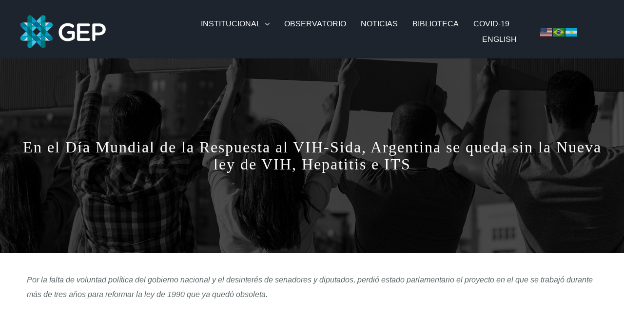

--- FILE ---
content_type: text/html; charset=UTF-8
request_url: https://www.fgep.org/en-el-dia-mundial-de-la-respuesta-al-vih-sida-argentina-se-queda-sin-la-nueva-ley-de-vih-hepatitis-e-its/
body_size: 100606
content:
<!DOCTYPE html>
<html class="avada-html-layout-wide avada-html-header-position-top avada-header-color-not-opaque" lang="es" prefix="og: http://ogp.me/ns# fb: http://ogp.me/ns/fb#">
<head>
	<meta http-equiv="X-UA-Compatible" content="IE=edge" />
	<meta http-equiv="Content-Type" content="text/html; charset=utf-8"/>
	<meta name="viewport" content="width=device-width, initial-scale=1" />
	<meta name='robots' content='index, follow, max-image-preview:large, max-snippet:-1, max-video-preview:-1' />

	<!-- This site is optimized with the Yoast SEO plugin v26.8 - https://yoast.com/product/yoast-seo-wordpress/ -->
	<title>En el Día Mundial de la Respuesta al VIH-Sida, Argentina se queda sin la Nueva ley de VIH, Hepatitis e ITS - Fundación GEP</title>
	<link rel="canonical" href="https://www.fgep.org/en-el-dia-mundial-de-la-respuesta-al-vih-sida-argentina-se-queda-sin-la-nueva-ley-de-vih-hepatitis-e-its/" />
	<meta property="og:locale" content="es_ES" />
	<meta property="og:type" content="article" />
	<meta property="og:title" content="En el Día Mundial de la Respuesta al VIH-Sida, Argentina se queda sin la Nueva ley de VIH, Hepatitis e ITS - Fundación GEP" />
	<meta property="og:description" content="Por la falta de voluntad política del gobierno nacional y el desinterés de senadores y diputados, perdió estado parlamentario el proyecto en el que se trabajó durante más de tres años para reformar la ley de 1990 que ya quedó obsoleta. &nbsp; Buenos Aires, 30 de noviembre. Ante una nueva conmemoración del Día Mundial del" />
	<meta property="og:url" content="https://www.fgep.org/en-el-dia-mundial-de-la-respuesta-al-vih-sida-argentina-se-queda-sin-la-nueva-ley-de-vih-hepatitis-e-its/" />
	<meta property="og:site_name" content="Fundación GEP" />
	<meta property="article:published_time" content="2017-11-30T14:43:11+00:00" />
	<meta property="article:modified_time" content="2020-06-24T15:16:58+00:00" />
	<meta property="og:image" content="https://www.fgep.org/wp-content/uploads/2017/11/WhatsApp-Image-2017-11-30-at-10.17.31.jpeg" />
	<meta property="og:image:width" content="750" />
	<meta property="og:image:height" content="750" />
	<meta property="og:image:type" content="image/jpeg" />
	<meta name="author" content="Fundación GEP" />
	<meta name="twitter:card" content="summary_large_image" />
	<meta name="twitter:label1" content="Escrito por" />
	<meta name="twitter:data1" content="Fundación GEP" />
	<meta name="twitter:label2" content="Tiempo de lectura" />
	<meta name="twitter:data2" content="4 minutos" />
	<script type="application/ld+json" class="yoast-schema-graph">{"@context":"https://schema.org","@graph":[{"@type":"Article","@id":"https://www.fgep.org/en-el-dia-mundial-de-la-respuesta-al-vih-sida-argentina-se-queda-sin-la-nueva-ley-de-vih-hepatitis-e-its/#article","isPartOf":{"@id":"https://www.fgep.org/en-el-dia-mundial-de-la-respuesta-al-vih-sida-argentina-se-queda-sin-la-nueva-ley-de-vih-hepatitis-e-its/"},"author":{"name":"Fundación GEP","@id":"https://www.fgep.org/#/schema/person/95cc9fe2cf2f43d6b131cc87eb7a8a6f"},"headline":"En el Día Mundial de la Respuesta al VIH-Sida, Argentina se queda sin la Nueva ley de VIH, Hepatitis e ITS","datePublished":"2017-11-30T14:43:11+00:00","dateModified":"2020-06-24T15:16:58+00:00","mainEntityOfPage":{"@id":"https://www.fgep.org/en-el-dia-mundial-de-la-respuesta-al-vih-sida-argentina-se-queda-sin-la-nueva-ley-de-vih-hepatitis-e-its/"},"wordCount":829,"commentCount":0,"image":{"@id":"https://www.fgep.org/en-el-dia-mundial-de-la-respuesta-al-vih-sida-argentina-se-queda-sin-la-nueva-ley-de-vih-hepatitis-e-its/#primaryimage"},"thumbnailUrl":"https://www.fgep.org/wp-content/uploads/2017/11/WhatsApp-Image-2017-11-30-at-10.17.31.jpeg","keywords":["Acción Directa","Derecho a la Salud","Derechos Humanos","Ley"],"articleSection":["Argentina","VIH"],"inLanguage":"es","potentialAction":[{"@type":"CommentAction","name":"Comment","target":["https://www.fgep.org/en-el-dia-mundial-de-la-respuesta-al-vih-sida-argentina-se-queda-sin-la-nueva-ley-de-vih-hepatitis-e-its/#respond"]}]},{"@type":"WebPage","@id":"https://www.fgep.org/en-el-dia-mundial-de-la-respuesta-al-vih-sida-argentina-se-queda-sin-la-nueva-ley-de-vih-hepatitis-e-its/","url":"https://www.fgep.org/en-el-dia-mundial-de-la-respuesta-al-vih-sida-argentina-se-queda-sin-la-nueva-ley-de-vih-hepatitis-e-its/","name":"En el Día Mundial de la Respuesta al VIH-Sida, Argentina se queda sin la Nueva ley de VIH, Hepatitis e ITS - Fundación GEP","isPartOf":{"@id":"https://www.fgep.org/#website"},"primaryImageOfPage":{"@id":"https://www.fgep.org/en-el-dia-mundial-de-la-respuesta-al-vih-sida-argentina-se-queda-sin-la-nueva-ley-de-vih-hepatitis-e-its/#primaryimage"},"image":{"@id":"https://www.fgep.org/en-el-dia-mundial-de-la-respuesta-al-vih-sida-argentina-se-queda-sin-la-nueva-ley-de-vih-hepatitis-e-its/#primaryimage"},"thumbnailUrl":"https://www.fgep.org/wp-content/uploads/2017/11/WhatsApp-Image-2017-11-30-at-10.17.31.jpeg","datePublished":"2017-11-30T14:43:11+00:00","dateModified":"2020-06-24T15:16:58+00:00","author":{"@id":"https://www.fgep.org/#/schema/person/95cc9fe2cf2f43d6b131cc87eb7a8a6f"},"breadcrumb":{"@id":"https://www.fgep.org/en-el-dia-mundial-de-la-respuesta-al-vih-sida-argentina-se-queda-sin-la-nueva-ley-de-vih-hepatitis-e-its/#breadcrumb"},"inLanguage":"es","potentialAction":[{"@type":"ReadAction","target":["https://www.fgep.org/en-el-dia-mundial-de-la-respuesta-al-vih-sida-argentina-se-queda-sin-la-nueva-ley-de-vih-hepatitis-e-its/"]}]},{"@type":"ImageObject","inLanguage":"es","@id":"https://www.fgep.org/en-el-dia-mundial-de-la-respuesta-al-vih-sida-argentina-se-queda-sin-la-nueva-ley-de-vih-hepatitis-e-its/#primaryimage","url":"https://www.fgep.org/wp-content/uploads/2017/11/WhatsApp-Image-2017-11-30-at-10.17.31.jpeg","contentUrl":"https://www.fgep.org/wp-content/uploads/2017/11/WhatsApp-Image-2017-11-30-at-10.17.31.jpeg","width":750,"height":750},{"@type":"BreadcrumbList","@id":"https://www.fgep.org/en-el-dia-mundial-de-la-respuesta-al-vih-sida-argentina-se-queda-sin-la-nueva-ley-de-vih-hepatitis-e-its/#breadcrumb","itemListElement":[{"@type":"ListItem","position":1,"name":"Portada","item":"https://www.fgep.org/"},{"@type":"ListItem","position":2,"name":"En el Día Mundial de la Respuesta al VIH-Sida, Argentina se queda sin la Nueva ley de VIH, Hepatitis e ITS"}]},{"@type":"WebSite","@id":"https://www.fgep.org/#website","url":"https://www.fgep.org/","name":"Fundación GEP","description":"&#x1f48a;Fundación GEP","potentialAction":[{"@type":"SearchAction","target":{"@type":"EntryPoint","urlTemplate":"https://www.fgep.org/?s={search_term_string}"},"query-input":{"@type":"PropertyValueSpecification","valueRequired":true,"valueName":"search_term_string"}}],"inLanguage":"es"},{"@type":"Person","@id":"https://www.fgep.org/#/schema/person/95cc9fe2cf2f43d6b131cc87eb7a8a6f","name":"Fundación GEP","url":"https://www.fgep.org/author/v0020935/"}]}</script>
	<!-- / Yoast SEO plugin. -->


<link rel="alternate" type="application/rss+xml" title="Fundación GEP &raquo; Feed" href="https://www.fgep.org/feed/" />
<link rel="alternate" type="application/rss+xml" title="Fundación GEP &raquo; Feed de los comentarios" href="https://www.fgep.org/comments/feed/" />
								<link rel="icon" href="https://www.fgep.org/wp-content/uploads/2020/07/32x32.png" type="image/png" />
		
		
					<!-- Android Icon -->
						<link rel="icon" sizes="192x192" href="https://www.fgep.org/wp-content/uploads/2020/07/57x57.png" type="image/png">
		
					<!-- MS Edge Icon -->
						<meta name="msapplication-TileImage" content="https://www.fgep.org/wp-content/uploads/2020/07/72x72.png" type="image/png">
				<link rel="alternate" type="application/rss+xml" title="Fundación GEP &raquo; Comentario En el Día Mundial de la Respuesta al VIH-Sida, Argentina se queda sin la Nueva ley de VIH, Hepatitis e ITS del feed" href="https://www.fgep.org/en-el-dia-mundial-de-la-respuesta-al-vih-sida-argentina-se-queda-sin-la-nueva-ley-de-vih-hepatitis-e-its/feed/" />
<link rel="alternate" title="oEmbed (JSON)" type="application/json+oembed" href="https://www.fgep.org/wp-json/oembed/1.0/embed?url=https%3A%2F%2Fwww.fgep.org%2Fen-el-dia-mundial-de-la-respuesta-al-vih-sida-argentina-se-queda-sin-la-nueva-ley-de-vih-hepatitis-e-its%2F" />
<link rel="alternate" title="oEmbed (XML)" type="text/xml+oembed" href="https://www.fgep.org/wp-json/oembed/1.0/embed?url=https%3A%2F%2Fwww.fgep.org%2Fen-el-dia-mundial-de-la-respuesta-al-vih-sida-argentina-se-queda-sin-la-nueva-ley-de-vih-hepatitis-e-its%2F&#038;format=xml" />
					<meta name="description" content="Por la falta de voluntad política del gobierno nacional y el desinterés de senadores y diputados, perdió estado parlamentario el proyecto en el que se trabajó durante más de tres años para reformar la ley de 1990 que ya quedó obsoleta.

&nbsp;



Buenos Aires, 30 de"/>
				
		<meta property="og:locale" content="es_ES"/>
		<meta property="og:type" content="article"/>
		<meta property="og:site_name" content="Fundación GEP"/>
		<meta property="og:title" content="En el Día Mundial de la Respuesta al VIH-Sida, Argentina se queda sin la Nueva ley de VIH, Hepatitis e ITS - Fundación GEP"/>
				<meta property="og:description" content="Por la falta de voluntad política del gobierno nacional y el desinterés de senadores y diputados, perdió estado parlamentario el proyecto en el que se trabajó durante más de tres años para reformar la ley de 1990 que ya quedó obsoleta.

&nbsp;



Buenos Aires, 30 de"/>
				<meta property="og:url" content="https://www.fgep.org/en-el-dia-mundial-de-la-respuesta-al-vih-sida-argentina-se-queda-sin-la-nueva-ley-de-vih-hepatitis-e-its/"/>
										<meta property="article:published_time" content="2017-11-30T14:43:11-03:00"/>
							<meta property="article:modified_time" content="2020-06-24T15:16:58-03:00"/>
								<meta name="author" content="Fundación GEP"/>
								<meta property="og:image" content="https://www.fgep.org/wp-content/uploads/2017/11/WhatsApp-Image-2017-11-30-at-10.17.31.jpeg"/>
		<meta property="og:image:width" content="750"/>
		<meta property="og:image:height" content="750"/>
		<meta property="og:image:type" content="image/jpeg"/>
				<style id='wp-img-auto-sizes-contain-inline-css' type='text/css'>
img:is([sizes=auto i],[sizes^="auto," i]){contain-intrinsic-size:3000px 1500px}
/*# sourceURL=wp-img-auto-sizes-contain-inline-css */
</style>
<style id='wp-emoji-styles-inline-css' type='text/css'>

	img.wp-smiley, img.emoji {
		display: inline !important;
		border: none !important;
		box-shadow: none !important;
		height: 1em !important;
		width: 1em !important;
		margin: 0 0.07em !important;
		vertical-align: -0.1em !important;
		background: none !important;
		padding: 0 !important;
	}
/*# sourceURL=wp-emoji-styles-inline-css */
</style>
<link rel='stylesheet' id='child-style-css' href='https://www.fgep.org/wp-content/themes/Avada-Child-Theme/style.css?ver=6.9' type='text/css' media='all' />
<link rel='stylesheet' id='fusion-dynamic-css-css' href='https://www.fgep.org/wp-content/uploads/fusion-styles/a02dfd7bded6e4d816a3f6f50ab436da.min.css?ver=3.14.2' type='text/css' media='all' />
<script type="text/javascript" src="https://www.fgep.org/wp-includes/js/jquery/jquery.min.js?ver=3.7.1" id="jquery-core-js"></script>
<script type="text/javascript" src="https://www.fgep.org/wp-includes/js/jquery/jquery-migrate.min.js?ver=3.4.1" id="jquery-migrate-js"></script>
<link rel="https://api.w.org/" href="https://www.fgep.org/wp-json/" /><link rel="alternate" title="JSON" type="application/json" href="https://www.fgep.org/wp-json/wp/v2/posts/805" /><link rel="EditURI" type="application/rsd+xml" title="RSD" href="https://www.fgep.org/xmlrpc.php?rsd" />
<meta name="generator" content="WordPress 6.9" />
<link rel='shortlink' href='https://www.fgep.org/?p=805' />
<style type="text/css" id="css-fb-visibility">@media screen and (max-width: 640px){.fusion-no-small-visibility{display:none !important;}body .sm-text-align-center{text-align:center !important;}body .sm-text-align-left{text-align:left !important;}body .sm-text-align-right{text-align:right !important;}body .sm-text-align-justify{text-align:justify !important;}body .sm-flex-align-center{justify-content:center !important;}body .sm-flex-align-flex-start{justify-content:flex-start !important;}body .sm-flex-align-flex-end{justify-content:flex-end !important;}body .sm-mx-auto{margin-left:auto !important;margin-right:auto !important;}body .sm-ml-auto{margin-left:auto !important;}body .sm-mr-auto{margin-right:auto !important;}body .fusion-absolute-position-small{position:absolute;width:100%;}.awb-sticky.awb-sticky-small{ position: sticky; top: var(--awb-sticky-offset,0); }}@media screen and (min-width: 641px) and (max-width: 1024px){.fusion-no-medium-visibility{display:none !important;}body .md-text-align-center{text-align:center !important;}body .md-text-align-left{text-align:left !important;}body .md-text-align-right{text-align:right !important;}body .md-text-align-justify{text-align:justify !important;}body .md-flex-align-center{justify-content:center !important;}body .md-flex-align-flex-start{justify-content:flex-start !important;}body .md-flex-align-flex-end{justify-content:flex-end !important;}body .md-mx-auto{margin-left:auto !important;margin-right:auto !important;}body .md-ml-auto{margin-left:auto !important;}body .md-mr-auto{margin-right:auto !important;}body .fusion-absolute-position-medium{position:absolute;width:100%;}.awb-sticky.awb-sticky-medium{ position: sticky; top: var(--awb-sticky-offset,0); }}@media screen and (min-width: 1025px){.fusion-no-large-visibility{display:none !important;}body .lg-text-align-center{text-align:center !important;}body .lg-text-align-left{text-align:left !important;}body .lg-text-align-right{text-align:right !important;}body .lg-text-align-justify{text-align:justify !important;}body .lg-flex-align-center{justify-content:center !important;}body .lg-flex-align-flex-start{justify-content:flex-start !important;}body .lg-flex-align-flex-end{justify-content:flex-end !important;}body .lg-mx-auto{margin-left:auto !important;margin-right:auto !important;}body .lg-ml-auto{margin-left:auto !important;}body .lg-mr-auto{margin-right:auto !important;}body .fusion-absolute-position-large{position:absolute;width:100%;}.awb-sticky.awb-sticky-large{ position: sticky; top: var(--awb-sticky-offset,0); }}</style>		<script type="text/javascript">
			var doc = document.documentElement;
			doc.setAttribute( 'data-useragent', navigator.userAgent );
		</script>
		
	<style id='global-styles-inline-css' type='text/css'>
:root{--wp--preset--aspect-ratio--square: 1;--wp--preset--aspect-ratio--4-3: 4/3;--wp--preset--aspect-ratio--3-4: 3/4;--wp--preset--aspect-ratio--3-2: 3/2;--wp--preset--aspect-ratio--2-3: 2/3;--wp--preset--aspect-ratio--16-9: 16/9;--wp--preset--aspect-ratio--9-16: 9/16;--wp--preset--color--black: #000000;--wp--preset--color--cyan-bluish-gray: #abb8c3;--wp--preset--color--white: #ffffff;--wp--preset--color--pale-pink: #f78da7;--wp--preset--color--vivid-red: #cf2e2e;--wp--preset--color--luminous-vivid-orange: #ff6900;--wp--preset--color--luminous-vivid-amber: #fcb900;--wp--preset--color--light-green-cyan: #7bdcb5;--wp--preset--color--vivid-green-cyan: #00d084;--wp--preset--color--pale-cyan-blue: #8ed1fc;--wp--preset--color--vivid-cyan-blue: #0693e3;--wp--preset--color--vivid-purple: #9b51e0;--wp--preset--color--awb-color-1: #ffffff;--wp--preset--color--awb-color-2: #f6f6f6;--wp--preset--color--awb-color-3: #e0dede;--wp--preset--color--awb-color-4: #5aa6c9;--wp--preset--color--awb-color-5: #747474;--wp--preset--color--awb-color-6: #333333;--wp--preset--color--awb-color-7: #262e44;--wp--preset--color--awb-color-8: #000000;--wp--preset--color--awb-color-custom-10: #5c6668;--wp--preset--color--awb-color-custom-11: #ebeaea;--wp--preset--color--awb-color-custom-12: #a0ce4e;--wp--preset--color--awb-color-custom-13: #b2b7b8;--wp--preset--color--awb-color-custom-14: #f8f8f8;--wp--preset--color--awb-color-custom-15: #e8e8e8;--wp--preset--color--awb-color-custom-16: #bebdbd;--wp--preset--color--awb-color-custom-17: rgba(235,234,234,0.8);--wp--preset--color--awb-color-custom-18: #e5e5e5;--wp--preset--gradient--vivid-cyan-blue-to-vivid-purple: linear-gradient(135deg,rgb(6,147,227) 0%,rgb(155,81,224) 100%);--wp--preset--gradient--light-green-cyan-to-vivid-green-cyan: linear-gradient(135deg,rgb(122,220,180) 0%,rgb(0,208,130) 100%);--wp--preset--gradient--luminous-vivid-amber-to-luminous-vivid-orange: linear-gradient(135deg,rgb(252,185,0) 0%,rgb(255,105,0) 100%);--wp--preset--gradient--luminous-vivid-orange-to-vivid-red: linear-gradient(135deg,rgb(255,105,0) 0%,rgb(207,46,46) 100%);--wp--preset--gradient--very-light-gray-to-cyan-bluish-gray: linear-gradient(135deg,rgb(238,238,238) 0%,rgb(169,184,195) 100%);--wp--preset--gradient--cool-to-warm-spectrum: linear-gradient(135deg,rgb(74,234,220) 0%,rgb(151,120,209) 20%,rgb(207,42,186) 40%,rgb(238,44,130) 60%,rgb(251,105,98) 80%,rgb(254,248,76) 100%);--wp--preset--gradient--blush-light-purple: linear-gradient(135deg,rgb(255,206,236) 0%,rgb(152,150,240) 100%);--wp--preset--gradient--blush-bordeaux: linear-gradient(135deg,rgb(254,205,165) 0%,rgb(254,45,45) 50%,rgb(107,0,62) 100%);--wp--preset--gradient--luminous-dusk: linear-gradient(135deg,rgb(255,203,112) 0%,rgb(199,81,192) 50%,rgb(65,88,208) 100%);--wp--preset--gradient--pale-ocean: linear-gradient(135deg,rgb(255,245,203) 0%,rgb(182,227,212) 50%,rgb(51,167,181) 100%);--wp--preset--gradient--electric-grass: linear-gradient(135deg,rgb(202,248,128) 0%,rgb(113,206,126) 100%);--wp--preset--gradient--midnight: linear-gradient(135deg,rgb(2,3,129) 0%,rgb(40,116,252) 100%);--wp--preset--font-size--small: 12px;--wp--preset--font-size--medium: 20px;--wp--preset--font-size--large: 24px;--wp--preset--font-size--x-large: 42px;--wp--preset--font-size--normal: 16px;--wp--preset--font-size--xlarge: 32px;--wp--preset--font-size--huge: 48px;--wp--preset--spacing--20: 0.44rem;--wp--preset--spacing--30: 0.67rem;--wp--preset--spacing--40: 1rem;--wp--preset--spacing--50: 1.5rem;--wp--preset--spacing--60: 2.25rem;--wp--preset--spacing--70: 3.38rem;--wp--preset--spacing--80: 5.06rem;--wp--preset--shadow--natural: 6px 6px 9px rgba(0, 0, 0, 0.2);--wp--preset--shadow--deep: 12px 12px 50px rgba(0, 0, 0, 0.4);--wp--preset--shadow--sharp: 6px 6px 0px rgba(0, 0, 0, 0.2);--wp--preset--shadow--outlined: 6px 6px 0px -3px rgb(255, 255, 255), 6px 6px rgb(0, 0, 0);--wp--preset--shadow--crisp: 6px 6px 0px rgb(0, 0, 0);}:where(.is-layout-flex){gap: 0.5em;}:where(.is-layout-grid){gap: 0.5em;}body .is-layout-flex{display: flex;}.is-layout-flex{flex-wrap: wrap;align-items: center;}.is-layout-flex > :is(*, div){margin: 0;}body .is-layout-grid{display: grid;}.is-layout-grid > :is(*, div){margin: 0;}:where(.wp-block-columns.is-layout-flex){gap: 2em;}:where(.wp-block-columns.is-layout-grid){gap: 2em;}:where(.wp-block-post-template.is-layout-flex){gap: 1.25em;}:where(.wp-block-post-template.is-layout-grid){gap: 1.25em;}.has-black-color{color: var(--wp--preset--color--black) !important;}.has-cyan-bluish-gray-color{color: var(--wp--preset--color--cyan-bluish-gray) !important;}.has-white-color{color: var(--wp--preset--color--white) !important;}.has-pale-pink-color{color: var(--wp--preset--color--pale-pink) !important;}.has-vivid-red-color{color: var(--wp--preset--color--vivid-red) !important;}.has-luminous-vivid-orange-color{color: var(--wp--preset--color--luminous-vivid-orange) !important;}.has-luminous-vivid-amber-color{color: var(--wp--preset--color--luminous-vivid-amber) !important;}.has-light-green-cyan-color{color: var(--wp--preset--color--light-green-cyan) !important;}.has-vivid-green-cyan-color{color: var(--wp--preset--color--vivid-green-cyan) !important;}.has-pale-cyan-blue-color{color: var(--wp--preset--color--pale-cyan-blue) !important;}.has-vivid-cyan-blue-color{color: var(--wp--preset--color--vivid-cyan-blue) !important;}.has-vivid-purple-color{color: var(--wp--preset--color--vivid-purple) !important;}.has-black-background-color{background-color: var(--wp--preset--color--black) !important;}.has-cyan-bluish-gray-background-color{background-color: var(--wp--preset--color--cyan-bluish-gray) !important;}.has-white-background-color{background-color: var(--wp--preset--color--white) !important;}.has-pale-pink-background-color{background-color: var(--wp--preset--color--pale-pink) !important;}.has-vivid-red-background-color{background-color: var(--wp--preset--color--vivid-red) !important;}.has-luminous-vivid-orange-background-color{background-color: var(--wp--preset--color--luminous-vivid-orange) !important;}.has-luminous-vivid-amber-background-color{background-color: var(--wp--preset--color--luminous-vivid-amber) !important;}.has-light-green-cyan-background-color{background-color: var(--wp--preset--color--light-green-cyan) !important;}.has-vivid-green-cyan-background-color{background-color: var(--wp--preset--color--vivid-green-cyan) !important;}.has-pale-cyan-blue-background-color{background-color: var(--wp--preset--color--pale-cyan-blue) !important;}.has-vivid-cyan-blue-background-color{background-color: var(--wp--preset--color--vivid-cyan-blue) !important;}.has-vivid-purple-background-color{background-color: var(--wp--preset--color--vivid-purple) !important;}.has-black-border-color{border-color: var(--wp--preset--color--black) !important;}.has-cyan-bluish-gray-border-color{border-color: var(--wp--preset--color--cyan-bluish-gray) !important;}.has-white-border-color{border-color: var(--wp--preset--color--white) !important;}.has-pale-pink-border-color{border-color: var(--wp--preset--color--pale-pink) !important;}.has-vivid-red-border-color{border-color: var(--wp--preset--color--vivid-red) !important;}.has-luminous-vivid-orange-border-color{border-color: var(--wp--preset--color--luminous-vivid-orange) !important;}.has-luminous-vivid-amber-border-color{border-color: var(--wp--preset--color--luminous-vivid-amber) !important;}.has-light-green-cyan-border-color{border-color: var(--wp--preset--color--light-green-cyan) !important;}.has-vivid-green-cyan-border-color{border-color: var(--wp--preset--color--vivid-green-cyan) !important;}.has-pale-cyan-blue-border-color{border-color: var(--wp--preset--color--pale-cyan-blue) !important;}.has-vivid-cyan-blue-border-color{border-color: var(--wp--preset--color--vivid-cyan-blue) !important;}.has-vivid-purple-border-color{border-color: var(--wp--preset--color--vivid-purple) !important;}.has-vivid-cyan-blue-to-vivid-purple-gradient-background{background: var(--wp--preset--gradient--vivid-cyan-blue-to-vivid-purple) !important;}.has-light-green-cyan-to-vivid-green-cyan-gradient-background{background: var(--wp--preset--gradient--light-green-cyan-to-vivid-green-cyan) !important;}.has-luminous-vivid-amber-to-luminous-vivid-orange-gradient-background{background: var(--wp--preset--gradient--luminous-vivid-amber-to-luminous-vivid-orange) !important;}.has-luminous-vivid-orange-to-vivid-red-gradient-background{background: var(--wp--preset--gradient--luminous-vivid-orange-to-vivid-red) !important;}.has-very-light-gray-to-cyan-bluish-gray-gradient-background{background: var(--wp--preset--gradient--very-light-gray-to-cyan-bluish-gray) !important;}.has-cool-to-warm-spectrum-gradient-background{background: var(--wp--preset--gradient--cool-to-warm-spectrum) !important;}.has-blush-light-purple-gradient-background{background: var(--wp--preset--gradient--blush-light-purple) !important;}.has-blush-bordeaux-gradient-background{background: var(--wp--preset--gradient--blush-bordeaux) !important;}.has-luminous-dusk-gradient-background{background: var(--wp--preset--gradient--luminous-dusk) !important;}.has-pale-ocean-gradient-background{background: var(--wp--preset--gradient--pale-ocean) !important;}.has-electric-grass-gradient-background{background: var(--wp--preset--gradient--electric-grass) !important;}.has-midnight-gradient-background{background: var(--wp--preset--gradient--midnight) !important;}.has-small-font-size{font-size: var(--wp--preset--font-size--small) !important;}.has-medium-font-size{font-size: var(--wp--preset--font-size--medium) !important;}.has-large-font-size{font-size: var(--wp--preset--font-size--large) !important;}.has-x-large-font-size{font-size: var(--wp--preset--font-size--x-large) !important;}
/*# sourceURL=global-styles-inline-css */
</style>
<style id='wp-block-library-inline-css' type='text/css'>
:root{--wp-block-synced-color:#7a00df;--wp-block-synced-color--rgb:122,0,223;--wp-bound-block-color:var(--wp-block-synced-color);--wp-editor-canvas-background:#ddd;--wp-admin-theme-color:#007cba;--wp-admin-theme-color--rgb:0,124,186;--wp-admin-theme-color-darker-10:#006ba1;--wp-admin-theme-color-darker-10--rgb:0,107,160.5;--wp-admin-theme-color-darker-20:#005a87;--wp-admin-theme-color-darker-20--rgb:0,90,135;--wp-admin-border-width-focus:2px}@media (min-resolution:192dpi){:root{--wp-admin-border-width-focus:1.5px}}.wp-element-button{cursor:pointer}:root .has-very-light-gray-background-color{background-color:#eee}:root .has-very-dark-gray-background-color{background-color:#313131}:root .has-very-light-gray-color{color:#eee}:root .has-very-dark-gray-color{color:#313131}:root .has-vivid-green-cyan-to-vivid-cyan-blue-gradient-background{background:linear-gradient(135deg,#00d084,#0693e3)}:root .has-purple-crush-gradient-background{background:linear-gradient(135deg,#34e2e4,#4721fb 50%,#ab1dfe)}:root .has-hazy-dawn-gradient-background{background:linear-gradient(135deg,#faaca8,#dad0ec)}:root .has-subdued-olive-gradient-background{background:linear-gradient(135deg,#fafae1,#67a671)}:root .has-atomic-cream-gradient-background{background:linear-gradient(135deg,#fdd79a,#004a59)}:root .has-nightshade-gradient-background{background:linear-gradient(135deg,#330968,#31cdcf)}:root .has-midnight-gradient-background{background:linear-gradient(135deg,#020381,#2874fc)}:root{--wp--preset--font-size--normal:16px;--wp--preset--font-size--huge:42px}.has-regular-font-size{font-size:1em}.has-larger-font-size{font-size:2.625em}.has-normal-font-size{font-size:var(--wp--preset--font-size--normal)}.has-huge-font-size{font-size:var(--wp--preset--font-size--huge)}.has-text-align-center{text-align:center}.has-text-align-left{text-align:left}.has-text-align-right{text-align:right}.has-fit-text{white-space:nowrap!important}#end-resizable-editor-section{display:none}.aligncenter{clear:both}.items-justified-left{justify-content:flex-start}.items-justified-center{justify-content:center}.items-justified-right{justify-content:flex-end}.items-justified-space-between{justify-content:space-between}.screen-reader-text{border:0;clip-path:inset(50%);height:1px;margin:-1px;overflow:hidden;padding:0;position:absolute;width:1px;word-wrap:normal!important}.screen-reader-text:focus{background-color:#ddd;clip-path:none;color:#444;display:block;font-size:1em;height:auto;left:5px;line-height:normal;padding:15px 23px 14px;text-decoration:none;top:5px;width:auto;z-index:100000}html :where(.has-border-color){border-style:solid}html :where([style*=border-top-color]){border-top-style:solid}html :where([style*=border-right-color]){border-right-style:solid}html :where([style*=border-bottom-color]){border-bottom-style:solid}html :where([style*=border-left-color]){border-left-style:solid}html :where([style*=border-width]){border-style:solid}html :where([style*=border-top-width]){border-top-style:solid}html :where([style*=border-right-width]){border-right-style:solid}html :where([style*=border-bottom-width]){border-bottom-style:solid}html :where([style*=border-left-width]){border-left-style:solid}html :where(img[class*=wp-image-]){height:auto;max-width:100%}:where(figure){margin:0 0 1em}html :where(.is-position-sticky){--wp-admin--admin-bar--position-offset:var(--wp-admin--admin-bar--height,0px)}@media screen and (max-width:600px){html :where(.is-position-sticky){--wp-admin--admin-bar--position-offset:0px}}
/*wp_block_styles_on_demand_placeholder:6976d5435e12e*/
/*# sourceURL=wp-block-library-inline-css */
</style>
<style id='wp-block-library-theme-inline-css' type='text/css'>
.wp-block-audio :where(figcaption){color:#555;font-size:13px;text-align:center}.is-dark-theme .wp-block-audio :where(figcaption){color:#ffffffa6}.wp-block-audio{margin:0 0 1em}.wp-block-code{border:1px solid #ccc;border-radius:4px;font-family:Menlo,Consolas,monaco,monospace;padding:.8em 1em}.wp-block-embed :where(figcaption){color:#555;font-size:13px;text-align:center}.is-dark-theme .wp-block-embed :where(figcaption){color:#ffffffa6}.wp-block-embed{margin:0 0 1em}.blocks-gallery-caption{color:#555;font-size:13px;text-align:center}.is-dark-theme .blocks-gallery-caption{color:#ffffffa6}:root :where(.wp-block-image figcaption){color:#555;font-size:13px;text-align:center}.is-dark-theme :root :where(.wp-block-image figcaption){color:#ffffffa6}.wp-block-image{margin:0 0 1em}.wp-block-pullquote{border-bottom:4px solid;border-top:4px solid;color:currentColor;margin-bottom:1.75em}.wp-block-pullquote :where(cite),.wp-block-pullquote :where(footer),.wp-block-pullquote__citation{color:currentColor;font-size:.8125em;font-style:normal;text-transform:uppercase}.wp-block-quote{border-left:.25em solid;margin:0 0 1.75em;padding-left:1em}.wp-block-quote cite,.wp-block-quote footer{color:currentColor;font-size:.8125em;font-style:normal;position:relative}.wp-block-quote:where(.has-text-align-right){border-left:none;border-right:.25em solid;padding-left:0;padding-right:1em}.wp-block-quote:where(.has-text-align-center){border:none;padding-left:0}.wp-block-quote.is-large,.wp-block-quote.is-style-large,.wp-block-quote:where(.is-style-plain){border:none}.wp-block-search .wp-block-search__label{font-weight:700}.wp-block-search__button{border:1px solid #ccc;padding:.375em .625em}:where(.wp-block-group.has-background){padding:1.25em 2.375em}.wp-block-separator.has-css-opacity{opacity:.4}.wp-block-separator{border:none;border-bottom:2px solid;margin-left:auto;margin-right:auto}.wp-block-separator.has-alpha-channel-opacity{opacity:1}.wp-block-separator:not(.is-style-wide):not(.is-style-dots){width:100px}.wp-block-separator.has-background:not(.is-style-dots){border-bottom:none;height:1px}.wp-block-separator.has-background:not(.is-style-wide):not(.is-style-dots){height:2px}.wp-block-table{margin:0 0 1em}.wp-block-table td,.wp-block-table th{word-break:normal}.wp-block-table :where(figcaption){color:#555;font-size:13px;text-align:center}.is-dark-theme .wp-block-table :where(figcaption){color:#ffffffa6}.wp-block-video :where(figcaption){color:#555;font-size:13px;text-align:center}.is-dark-theme .wp-block-video :where(figcaption){color:#ffffffa6}.wp-block-video{margin:0 0 1em}:root :where(.wp-block-template-part.has-background){margin-bottom:0;margin-top:0;padding:1.25em 2.375em}
/*# sourceURL=/wp-includes/css/dist/block-library/theme.min.css */
</style>
<style id='classic-theme-styles-inline-css' type='text/css'>
/*! This file is auto-generated */
.wp-block-button__link{color:#fff;background-color:#32373c;border-radius:9999px;box-shadow:none;text-decoration:none;padding:calc(.667em + 2px) calc(1.333em + 2px);font-size:1.125em}.wp-block-file__button{background:#32373c;color:#fff;text-decoration:none}
/*# sourceURL=/wp-includes/css/classic-themes.min.css */
</style>
</head>

<body class="wp-singular post-template-default single single-post postid-805 single-format-standard wp-theme-Avada wp-child-theme-Avada-Child-Theme fusion-image-hovers fusion-pagination-sizing fusion-button_type-flat fusion-button_span-no fusion-button_gradient-linear avada-image-rollover-circle-no avada-image-rollover-yes avada-image-rollover-direction-center_horiz fusion-body ltr fusion-sticky-header no-tablet-sticky-header no-mobile-sticky-header no-mobile-slidingbar no-mobile-totop avada-has-rev-slider-styles fusion-disable-outline fusion-sub-menu-fade mobile-logo-pos-left layout-wide-mode avada-has-boxed-modal-shadow-none layout-scroll-offset-full avada-has-zero-margin-offset-top fusion-top-header menu-text-align-center mobile-menu-design-modern fusion-show-pagination-text fusion-header-layout-v1 avada-responsive avada-footer-fx-none avada-menu-highlight-style-bar fusion-search-form-classic fusion-main-menu-search-overlay fusion-avatar-square avada-sticky-shrinkage avada-dropdown-styles avada-blog-layout-medium alternate avada-blog-archive-layout-medium alternate avada-header-shadow-no avada-menu-icon-position-left avada-has-megamenu-shadow avada-has-mainmenu-dropdown-divider avada-has-header-100-width avada-has-pagetitle-100-width avada-has-pagetitle-bg-full avada-has-main-nav-search-icon avada-has-100-footer avada-has-breadcrumb-mobile-hidden avada-has-titlebar-bar_and_content avada-social-full-transparent avada-has-pagination-padding avada-flyout-menu-direction-fade avada-ec-views-v1" data-awb-post-id="805">
		<a class="skip-link screen-reader-text" href="#content">Saltar al contenido</a>

	<div id="boxed-wrapper">
		
		<div id="wrapper" class="fusion-wrapper">
			<div id="home" style="position:relative;top:-1px;"></div>
												<div class="fusion-tb-header"><div class="fusion-fullwidth fullwidth-box fusion-builder-row-1 fusion-flex-container has-pattern-background has-mask-background hundred-percent-fullwidth non-hundred-percent-height-scrolling fusion-no-small-visibility fusion-no-medium-visibility" style="--awb-border-radius-top-left:0px;--awb-border-radius-top-right:0px;--awb-border-radius-bottom-right:0px;--awb-border-radius-bottom-left:0px;--awb-padding-top:30px;--awb-background-color:#1d242d;--awb-flex-wrap:wrap;" ><div class="fusion-builder-row fusion-row fusion-flex-align-items-center fusion-flex-content-wrap" style="width:104% !important;max-width:104% !important;margin-left: calc(-4% / 2 );margin-right: calc(-4% / 2 );"><div class="fusion-layout-column fusion_builder_column fusion-builder-column-0 fusion-flex-column" style="--awb-bg-size:cover;--awb-width-large:25%;--awb-margin-top-large:0px;--awb-spacing-right-large:7.68%;--awb-margin-bottom-large:20px;--awb-spacing-left-large:7.68%;--awb-width-medium:100%;--awb-order-medium:0;--awb-spacing-right-medium:1.92%;--awb-spacing-left-medium:1.92%;--awb-width-small:100%;--awb-order-small:0;--awb-spacing-right-small:1.92%;--awb-spacing-left-small:1.92%;" data-scroll-devices="small-visibility,medium-visibility,large-visibility"><div class="fusion-column-wrapper fusion-column-has-shadow fusion-flex-justify-content-flex-start fusion-content-layout-column"><div class="fusion-image-element " style="--awb-caption-title-font-family:var(--h2_typography-font-family);--awb-caption-title-font-weight:var(--h2_typography-font-weight);--awb-caption-title-font-style:var(--h2_typography-font-style);--awb-caption-title-size:var(--h2_typography-font-size);--awb-caption-title-transform:var(--h2_typography-text-transform);--awb-caption-title-line-height:var(--h2_typography-line-height);--awb-caption-title-letter-spacing:var(--h2_typography-letter-spacing);"><span class=" fusion-imageframe imageframe-none imageframe-1 hover-type-none"><a class="fusion-no-lightbox" href="https://www.fgep.org/" target="_self"><img decoding="async" width="203" height="70" src="https://www.fgep.org/wp-content/uploads/2020/07/logo-por-defecto-blanco.png" alt class="img-responsive wp-image-2741" srcset="https://www.fgep.org/wp-content/uploads/2020/07/logo-por-defecto-blanco-200x69.png 200w, https://www.fgep.org/wp-content/uploads/2020/07/logo-por-defecto-blanco.png 203w" sizes="(max-width: 1024px) 100vw, (max-width: 640px) 100vw, 203px" /></a></span></div></div></div><div class="fusion-layout-column fusion_builder_column fusion-builder-column-1 fusion-flex-column" style="--awb-bg-size:cover;--awb-width-large:60%;--awb-margin-top-large:0px;--awb-spacing-right-large:3.2%;--awb-margin-bottom-large:20px;--awb-spacing-left-large:3.2%;--awb-width-medium:100%;--awb-order-medium:0;--awb-spacing-right-medium:1.92%;--awb-spacing-left-medium:1.92%;--awb-width-small:100%;--awb-order-small:0;--awb-spacing-right-small:1.92%;--awb-spacing-left-small:1.92%;" data-scroll-devices="small-visibility,medium-visibility,large-visibility"><div class="fusion-column-wrapper fusion-column-has-shadow fusion-flex-justify-content-flex-start fusion-content-layout-column"><nav class="awb-menu awb-menu_row awb-menu_em-hover mobile-mode-collapse-to-button awb-menu_icons-left awb-menu_dc-yes mobile-trigger-fullwidth-off awb-menu_mobile-toggle awb-menu_indent-left mobile-size-full-absolute loading mega-menu-loading awb-menu_desktop awb-menu_dropdown awb-menu_expand-right awb-menu_transition-fade" style="--awb-gap:30px;--awb-justify-content:flex-end;--awb-color:var(--awb-color1);--awb-active-color:var(--awb-custom16);--awb-main-justify-content:flex-start;--awb-mobile-justify:flex-start;--awb-mobile-caret-left:auto;--awb-mobile-caret-right:0;--awb-fusion-font-family-typography:inherit;--awb-fusion-font-style-typography:normal;--awb-fusion-font-weight-typography:400;--awb-fusion-font-family-submenu-typography:inherit;--awb-fusion-font-style-submenu-typography:normal;--awb-fusion-font-weight-submenu-typography:400;--awb-fusion-font-family-mobile-typography:inherit;--awb-fusion-font-style-mobile-typography:normal;--awb-fusion-font-weight-mobile-typography:400;" aria-label="Español" data-breakpoint="1024" data-count="0" data-transition-type="fade" data-transition-time="300" data-expand="right"><button type="button" class="awb-menu__m-toggle awb-menu__m-toggle_no-text" aria-expanded="false" aria-controls="menu-espanol"><span class="awb-menu__m-toggle-inner"><span class="collapsed-nav-text"><span class="screen-reader-text">Toggle Navigation</span></span><span class="awb-menu__m-collapse-icon awb-menu__m-collapse-icon_no-text"><span class="awb-menu__m-collapse-icon-open awb-menu__m-collapse-icon-open_no-text fa-bars fas"></span><span class="awb-menu__m-collapse-icon-close awb-menu__m-collapse-icon-close_no-text fa-times fas"></span></span></span></button><ul id="menu-espanol" class="fusion-menu awb-menu__main-ul awb-menu__main-ul_row"><li  id="menu-item-4454"  class="menu-item menu-item-type-post_type menu-item-object-page menu-item-has-children menu-item-4454 awb-menu__li awb-menu__main-li awb-menu__main-li_regular"  data-item-id="4454"><span class="awb-menu__main-background-default awb-menu__main-background-default_fade"></span><span class="awb-menu__main-background-active awb-menu__main-background-active_fade"></span><a  href="https://www.fgep.org/institucional/" class="awb-menu__main-a awb-menu__main-a_regular"><span class="menu-text">INSTITUCIONAL</span><span class="awb-menu__open-nav-submenu-hover"></span></a><button type="button" aria-label="Open submenu of INSTITUCIONAL" aria-expanded="false" class="awb-menu__open-nav-submenu_mobile awb-menu__open-nav-submenu_main"></button><ul class="awb-menu__sub-ul awb-menu__sub-ul_main"><li  id="menu-item-391"  class="menu-item menu-item-type-post_type menu-item-object-page menu-item-391 awb-menu__li awb-menu__sub-li" ><a  href="https://www.fgep.org/oportunidades/" class="awb-menu__sub-a"><span>Oportunidades de consultoría</span></a></li></ul></li><li  id="menu-item-687"  class="menu-item menu-item-type-post_type menu-item-object-page menu-item-687 awb-menu__li awb-menu__main-li awb-menu__main-li_regular"  data-item-id="687"><span class="awb-menu__main-background-default awb-menu__main-background-default_fade"></span><span class="awb-menu__main-background-active awb-menu__main-background-active_fade"></span><a  href="https://www.fgep.org/observatorio-acceso-medicamentos-para-vih-y-hepatitis-c-en-argentina/" class="awb-menu__main-a awb-menu__main-a_regular"><span class="menu-text">OBSERVATORIO</span></a></li><li  id="menu-item-2943"  class="menu-item menu-item-type-post_type menu-item-object-page menu-item-2943 awb-menu__li awb-menu__main-li awb-menu__main-li_regular"  data-item-id="2943"><span class="awb-menu__main-background-default awb-menu__main-background-default_fade"></span><span class="awb-menu__main-background-active awb-menu__main-background-active_fade"></span><a  href="https://www.fgep.org/noticias/" class="awb-menu__main-a awb-menu__main-a_regular"><span class="menu-text">NOTICIAS</span></a></li><li  id="menu-item-4223"  class="menu-item menu-item-type-post_type menu-item-object-page menu-item-4223 awb-menu__li awb-menu__main-li awb-menu__main-li_regular"  data-item-id="4223"><span class="awb-menu__main-background-default awb-menu__main-background-default_fade"></span><span class="awb-menu__main-background-active awb-menu__main-background-active_fade"></span><a  href="https://www.fgep.org/biblioteca/" class="awb-menu__main-a awb-menu__main-a_regular"><span class="menu-text">BIBLIOTECA</span></a></li><li  id="menu-item-4455"  class="menu-item menu-item-type-post_type menu-item-object-page menu-item-4455 awb-menu__li awb-menu__main-li awb-menu__main-li_regular"  data-item-id="4455"><span class="awb-menu__main-background-default awb-menu__main-background-default_fade"></span><span class="awb-menu__main-background-active awb-menu__main-background-active_fade"></span><a  href="https://www.fgep.org/covid19/" class="awb-menu__main-a awb-menu__main-a_regular"><span class="menu-text">COVID-19</span></a></li><li  id="menu-item-3083"  class="menu-item menu-item-type-post_type menu-item-object-page menu-item-3083 awb-menu__li awb-menu__main-li awb-menu__main-li_regular"  data-item-id="3083"><span class="awb-menu__main-background-default awb-menu__main-background-default_fade"></span><span class="awb-menu__main-background-active awb-menu__main-background-active_fade"></span><a  href="https://www.fgep.org/producciones-en-ingles/" class="awb-menu__main-a awb-menu__main-a_regular"><span class="menu-text">ENGLISH</span></a></li></ul></nav></div></div><div class="fusion-layout-column fusion_builder_column fusion-builder-column-2 fusion-flex-column fusion-flex-align-self-center" style="--awb-bg-size:cover;--awb-width-large:15%;--awb-margin-top-large:0px;--awb-spacing-right-large:12.8%;--awb-margin-bottom-large:20px;--awb-spacing-left-large:12.8%;--awb-width-medium:100%;--awb-order-medium:0;--awb-spacing-right-medium:1.92%;--awb-spacing-left-medium:1.92%;--awb-width-small:100%;--awb-order-small:0;--awb-spacing-right-small:1.92%;--awb-spacing-left-small:1.92%;" data-scroll-devices="small-visibility,medium-visibility,large-visibility"><div class="fusion-column-wrapper fusion-column-has-shadow fusion-flex-justify-content-center fusion-content-layout-column"><div class="gtranslate_wrapper" id="gt-wrapper-45074646"></div></div></div></div></div><div class="fusion-fullwidth fullwidth-box fusion-builder-row-2 fusion-flex-container has-pattern-background has-mask-background nonhundred-percent-fullwidth non-hundred-percent-height-scrolling fusion-no-large-visibility" style="--awb-border-radius-top-left:0px;--awb-border-radius-top-right:0px;--awb-border-radius-bottom-right:0px;--awb-border-radius-bottom-left:0px;--awb-flex-wrap:wrap;" ><div class="fusion-builder-row fusion-row fusion-flex-align-items-flex-start fusion-flex-content-wrap" style="max-width:1216.8px;margin-left: calc(-4% / 2 );margin-right: calc(-4% / 2 );"><div class="fusion-layout-column fusion_builder_column fusion-builder-column-3 fusion_builder_column_1_1 1_1 fusion-flex-column fusion-flex-align-self-center" style="--awb-bg-size:cover;--awb-width-large:100%;--awb-margin-top-large:20px;--awb-spacing-right-large:1.92%;--awb-margin-bottom-large:20px;--awb-spacing-left-large:1.92%;--awb-width-medium:100%;--awb-order-medium:0;--awb-spacing-right-medium:1.92%;--awb-spacing-left-medium:1.92%;--awb-width-small:100%;--awb-order-small:0;--awb-spacing-right-small:1.92%;--awb-spacing-left-small:1.92%;" data-scroll-devices="small-visibility,medium-visibility,large-visibility"><div class="fusion-column-wrapper fusion-column-has-shadow fusion-flex-justify-content-center fusion-content-layout-row fusion-flex-align-items-center"><div class="fusion-image-element " style="text-align:center;--awb-caption-title-font-family:var(--h2_typography-font-family);--awb-caption-title-font-weight:var(--h2_typography-font-weight);--awb-caption-title-font-style:var(--h2_typography-font-style);--awb-caption-title-size:var(--h2_typography-font-size);--awb-caption-title-transform:var(--h2_typography-text-transform);--awb-caption-title-line-height:var(--h2_typography-line-height);--awb-caption-title-letter-spacing:var(--h2_typography-letter-spacing);"><span class=" fusion-imageframe imageframe-none imageframe-2 hover-type-none"><a class="fusion-no-lightbox" href="https://www.fgep.org/" target="_self"><img decoding="async" width="203" height="70" src="https://www.fgep.org/wp-content/uploads/2020/07/logo-por-defecto-gris.png" alt class="img-responsive wp-image-2740" srcset="https://www.fgep.org/wp-content/uploads/2020/07/logo-por-defecto-gris-200x69.png 200w, https://www.fgep.org/wp-content/uploads/2020/07/logo-por-defecto-gris.png 203w" sizes="(max-width: 1024px) 100vw, (max-width: 640px) 100vw, 203px" /></a></span></div></div></div><div class="fusion-layout-column fusion_builder_column fusion-builder-column-4 fusion_builder_column_1_1 1_1 fusion-flex-column fusion-flex-align-self-center" style="--awb-bg-size:cover;--awb-width-large:100%;--awb-margin-top-large:0px;--awb-spacing-right-large:1.92%;--awb-margin-bottom-large:20px;--awb-spacing-left-large:1.92%;--awb-width-medium:100%;--awb-order-medium:0;--awb-spacing-right-medium:1.92%;--awb-spacing-left-medium:1.92%;--awb-width-small:100%;--awb-order-small:0;--awb-spacing-right-small:1.92%;--awb-spacing-left-small:1.92%;" data-scroll-devices="small-visibility,medium-visibility,large-visibility"><div class="fusion-column-wrapper fusion-column-has-shadow fusion-flex-justify-content-center fusion-content-layout-row fusion-flex-align-items-center"><nav class="awb-menu awb-menu_row awb-menu_em-hover mobile-mode-collapse-to-button awb-menu_icons-left awb-menu_dc-yes mobile-trigger-fullwidth-off awb-menu_mobile-toggle awb-menu_indent-left mobile-size-column-relative loading mega-menu-loading awb-menu_desktop awb-menu_dropdown awb-menu_expand-right awb-menu_transition-fade" style="--awb-main-justify-content:flex-start;--awb-mobile-justify:flex-start;--awb-mobile-caret-left:auto;--awb-mobile-caret-right:0;--awb-fusion-font-family-typography:inherit;--awb-fusion-font-style-typography:normal;--awb-fusion-font-weight-typography:400;--awb-fusion-font-family-submenu-typography:inherit;--awb-fusion-font-style-submenu-typography:normal;--awb-fusion-font-weight-submenu-typography:400;--awb-fusion-font-family-mobile-typography:inherit;--awb-fusion-font-style-mobile-typography:normal;--awb-fusion-font-weight-mobile-typography:400;" aria-label="Español" data-breakpoint="1024" data-count="1" data-transition-type="fade" data-transition-time="300" data-expand="right"><button type="button" class="awb-menu__m-toggle awb-menu__m-toggle_no-text" aria-expanded="false" aria-controls="menu-espanol"><span class="awb-menu__m-toggle-inner"><span class="collapsed-nav-text"><span class="screen-reader-text">Toggle Navigation</span></span><span class="awb-menu__m-collapse-icon awb-menu__m-collapse-icon_no-text"><span class="awb-menu__m-collapse-icon-open awb-menu__m-collapse-icon-open_no-text fa-bars fas"></span><span class="awb-menu__m-collapse-icon-close awb-menu__m-collapse-icon-close_no-text fa-times fas"></span></span></span></button><ul id="menu-espanol-1" class="fusion-menu awb-menu__main-ul awb-menu__main-ul_row"><li   class="menu-item menu-item-type-post_type menu-item-object-page menu-item-has-children menu-item-4454 awb-menu__li awb-menu__main-li awb-menu__main-li_regular"  data-item-id="4454"><span class="awb-menu__main-background-default awb-menu__main-background-default_fade"></span><span class="awb-menu__main-background-active awb-menu__main-background-active_fade"></span><a  href="https://www.fgep.org/institucional/" class="awb-menu__main-a awb-menu__main-a_regular"><span class="menu-text">INSTITUCIONAL</span><span class="awb-menu__open-nav-submenu-hover"></span></a><button type="button" aria-label="Open submenu of INSTITUCIONAL" aria-expanded="false" class="awb-menu__open-nav-submenu_mobile awb-menu__open-nav-submenu_main"></button><ul class="awb-menu__sub-ul awb-menu__sub-ul_main"><li   class="menu-item menu-item-type-post_type menu-item-object-page menu-item-391 awb-menu__li awb-menu__sub-li" ><a  href="https://www.fgep.org/oportunidades/" class="awb-menu__sub-a"><span>Oportunidades de consultoría</span></a></li></ul></li><li   class="menu-item menu-item-type-post_type menu-item-object-page menu-item-687 awb-menu__li awb-menu__main-li awb-menu__main-li_regular"  data-item-id="687"><span class="awb-menu__main-background-default awb-menu__main-background-default_fade"></span><span class="awb-menu__main-background-active awb-menu__main-background-active_fade"></span><a  href="https://www.fgep.org/observatorio-acceso-medicamentos-para-vih-y-hepatitis-c-en-argentina/" class="awb-menu__main-a awb-menu__main-a_regular"><span class="menu-text">OBSERVATORIO</span></a></li><li   class="menu-item menu-item-type-post_type menu-item-object-page menu-item-2943 awb-menu__li awb-menu__main-li awb-menu__main-li_regular"  data-item-id="2943"><span class="awb-menu__main-background-default awb-menu__main-background-default_fade"></span><span class="awb-menu__main-background-active awb-menu__main-background-active_fade"></span><a  href="https://www.fgep.org/noticias/" class="awb-menu__main-a awb-menu__main-a_regular"><span class="menu-text">NOTICIAS</span></a></li><li   class="menu-item menu-item-type-post_type menu-item-object-page menu-item-4223 awb-menu__li awb-menu__main-li awb-menu__main-li_regular"  data-item-id="4223"><span class="awb-menu__main-background-default awb-menu__main-background-default_fade"></span><span class="awb-menu__main-background-active awb-menu__main-background-active_fade"></span><a  href="https://www.fgep.org/biblioteca/" class="awb-menu__main-a awb-menu__main-a_regular"><span class="menu-text">BIBLIOTECA</span></a></li><li   class="menu-item menu-item-type-post_type menu-item-object-page menu-item-4455 awb-menu__li awb-menu__main-li awb-menu__main-li_regular"  data-item-id="4455"><span class="awb-menu__main-background-default awb-menu__main-background-default_fade"></span><span class="awb-menu__main-background-active awb-menu__main-background-active_fade"></span><a  href="https://www.fgep.org/covid19/" class="awb-menu__main-a awb-menu__main-a_regular"><span class="menu-text">COVID-19</span></a></li><li   class="menu-item menu-item-type-post_type menu-item-object-page menu-item-3083 awb-menu__li awb-menu__main-li awb-menu__main-li_regular"  data-item-id="3083"><span class="awb-menu__main-background-default awb-menu__main-background-default_fade"></span><span class="awb-menu__main-background-active awb-menu__main-background-active_fade"></span><a  href="https://www.fgep.org/producciones-en-ingles/" class="awb-menu__main-a awb-menu__main-a_regular"><span class="menu-text">ENGLISH</span></a></li></ul></nav><div class="gtranslate_wrapper" id="gt-wrapper-85767025"></div></div></div></div></div>
</div>		<div id="sliders-container" class="fusion-slider-visibility">
					</div>
											
			<section class="avada-page-titlebar-wrapper" aria-labelledby="awb-ptb-heading">
	<div class="fusion-page-title-bar fusion-page-title-bar-breadcrumbs fusion-page-title-bar-center">
		<div class="fusion-page-title-row">
			<div class="fusion-page-title-wrapper">
				<div class="fusion-page-title-captions">

																							<h1 id="awb-ptb-heading" class="entry-title">En el Día Mundial de la Respuesta al VIH-Sida, Argentina se queda sin la Nueva ley de VIH, Hepatitis e ITS</h1>

											
																
				</div>

				
			</div>
		</div>
	</div>
</section>

						<main id="main" class="clearfix ">
				<div class="fusion-row" style="">

<section id="content" style="width: 100%;">
	
					<article id="post-805" class="post post-805 type-post status-publish format-standard has-post-thumbnail hentry category-argentina category-vih tag-accion-directa tag-derecho-a-la-salud tag-derechos-humanos tag-ley">
										<span class="entry-title" style="display: none;">En el Día Mundial de la Respuesta al VIH-Sida, Argentina se queda sin la Nueva ley de VIH, Hepatitis e ITS</span>
			
				
						<div class="post-content">
				<p><i><span style="font-weight: 400;">Por la falta de voluntad política del gobierno nacional y el desinterés de senadores y diputados, perdió estado parlamentario el proyecto en el que se trabajó durante más de tres años para reformar la ley de 1990 que ya quedó obsoleta.</span></i></p>
<p>&nbsp;</p>
<p><a href="http://fgep.org/wp-content/uploads/2017/11/WhatsApp-Image-2017-11-30-at-10.17.31.jpeg"><img fetchpriority="high" decoding="async" class="aligncenter size-full wp-image-806" src="http://fgep.org/wp-content/uploads/2017/11/WhatsApp-Image-2017-11-30-at-10.17.31.jpeg" alt="" width="750" height="750" srcset="https://www.fgep.org/wp-content/uploads/2017/11/WhatsApp-Image-2017-11-30-at-10.17.31-150x150.jpeg 150w, https://www.fgep.org/wp-content/uploads/2017/11/WhatsApp-Image-2017-11-30-at-10.17.31-300x300.jpeg 300w, https://www.fgep.org/wp-content/uploads/2017/11/WhatsApp-Image-2017-11-30-at-10.17.31.jpeg 750w" sizes="(max-width: 750px) 100vw, 750px" /></a></p>
<p><b>Buenos Aires, 30 de noviembre.</b><span style="font-weight: 400;"> Ante una nueva conmemoración del Día Mundial del SIDA (1° de diciembre), Fundación GEP comunica que el proyecto para actualizar la ley nacional de VIH/SIDA </span><b>ha perdido estado parlamentario este 30 de noviembre</b><span style="font-weight: 400;"> por no ser tratado en las sesiones ordinarias 2017 del Congreso de la Nación.</span></p>
<p><span style="font-weight: 400;">El proyecto había </span><span style="font-weight: 400;">sido trabajado colectivamente desde hace más de tres años por las Redes y Organizaciones de la sociedad civil que trabajan en VIH y Hepatitis, como el </span><span style="font-weight: 400;">Frente Nacional por la Salud de las Personas con VIH, </span><span style="font-weight: 400;">junto a instituciones científicas y organismos provinciales, nacionales e internacionales, como</span><span style="font-weight: 400;"> el MInisterio de Salud de la Nación,</span> <span style="font-weight: 400;">la Organización Panamericana de la Salud</span><span style="font-weight: 400;"> y ONUSIDA.</span></p>
<p><span style="font-weight: 400;">Si bien </span><span style="font-weight: 400;">contó con</span><a href="https://www.youtube.com/watch?v=pj5FI0lrl4M&amp;feature=youtu.be"> <span style="font-weight: 400;">dictamen favorable de la Comisión de Acción Social y Salud Pública de la Cámara de Diputados</span></a><span style="font-weight: 400;"> el 13 de junio de 2017, el proyecto luego quedó frenado. A pesar del seguimiento, los petitorios y las manifestaciones públicas que realizaron las organizaciones, ni la Comisión de Legislación General presidida por el Diputado Daniel Lipovetzky ni la Comisión de Presupuesto y Hacienda presidida por el Diputado Luciano Laspina ni tampoco el Senado accedieron a ponerlo en discusión.</span></p>
<p><span style="font-weight: 400;">La última excusa de los diputados es que el proyecto tiene “errores técnicos en la redacción”. Pero fue hace 5 meses cuando se dio dictamen positivo en la Comisión de Salud y hubo tiempo de sobra para pulir detalles del texto. “Las organizaciones siempre estuvimos atentas al proceso legislativo y a disposición para reunirnos por las revisiones que fueran necesarias.</span> <span style="font-weight: 400;">Creemos que lo que no hubo fue voluntad política para avanzar con esta ley, evidentemente la salud no es prioridad para los legisladores”, </span><span style="font-weight: 400;">manifiesta </span><b>José María Di Bello, Secretario de Fundación GEP. </b><span style="font-weight: 400;">“Numerosas personas con Hepatitis C que se encuentran en estadío final de la enfermedad están esperando desesperadamente su tratamiento que no llega; si esta ley ya hubiera sido aprobada, esos tratamientos ya estarían disponibles”, agrega.</span></p>
<p><b>En Argentina hay aproximadamente</b> <b>120.000 personas con VIH, </b><span style="font-weight: 400;">el 30% de las cuales desconoce su diagnóstico. La ley de VIH/SIDA vigente N°23.798 data de 1990 y es vital que sea actualizada con un enfoque integral y perspectiva de Derechos Humanos. El proyecto presentado</span><a href="http://www.hcdn.gob.ar/proyectos/textoCompleto.jsp?exp=6139-D-2016&amp;tipo=LEY"> <span style="font-weight: 400;">(N° E6139-D-16)</span></a> <span style="font-weight: 400;">incorpora una mirada social en prevención y tratamientos; contempla a los niños, niñas y adolescentes nacidos con VIH; prevé </span><span style="font-weight: 400;">sanciones ante la discriminación en el acceso al emple</span><span style="font-weight: 400;">o; y garantiza la conformación de un Observatorio contra el estigma que aún afecta a las personas con VIH y a su entorno; entre otros avances. Además, incluye en el marco legal a otras Infecciones de Transmisión Sexual (ITS) que se registran en aumento y a las hepatitis virales. El caso de la </span><b>Hepatitis C</b><span style="font-weight: 400;"> es de gravedad: se estima que 400.000 personas la padecen y muchas de ellas se encuentran en fases avanzadas de la enfermedad</span> <span style="font-weight: 400;">pero</span><b> no acceden a sus tratamientos.</b></p>
<p><span style="font-weight: 400;">“Un proyecto que es muy necesario vuelve a foja cero por no haber un compromiso del gobierno nacional y los legisladores. Estamos hablando del derecho a la salud de los argentinos y de la calidad de vida de las personas afectadas. Porque además de consolidar la prevención y los tratamientos de VIH, el proyecto incluía dos problemáticas actuales que precisan marco jurídico como son las hepatitis virales y las ITS”, </span><b>resalta Lorena Di Giano, Directora Ejecutiva de Fundación GEP</b><span style="font-weight: 400;">.</span></p>
<p><b>Acerca de Fundación GEP</b></p>
<p><span style="font-weight: 400;">Fundación Grupo Efecto Positivo (FGEP), fundada en 2006, es una organización de la sociedad civil sin fines de lucro con sede en Buenos Aires, Argentina que trabaja para mejorar la calidad de vida de las personas con VIH/SIDA (PVVS), promoviendo el debido ejercicio de sus derechos, su empoderamiento e involucramiento efectivo en los espacios de toma de decisión, además de la eliminación de las barreras de acceso a los medicamentos esenciales para el tratamiento tanto del VIH/SIDA como de la Hepatitis C. Posee una amplia red de socios de la sociedad civil, académicos y gubernamentales, y ha facilitado el diálogo multilateral sobre políticas públicas en materia de salud.</span></p>
<p><span style="font-weight: 400;">FGEP implementa estrategias y acciones para promover el ejercicio de los derechos humanos; el acceso universal a servicios integrales de tratamiento y calidad; y la eliminación de las barreras políticas, legales, económicas, culturales, que impiden el ejercicio de la ciudadanía plena.</span></p>
							</div>

												<div class="fusion-meta-info"><div class="fusion-meta-info-wrapper"><span class="vcard rich-snippet-hidden"><span class="fn"><a href="https://www.fgep.org/author/v0020935/" title="Entradas de Fundación GEP" rel="author">Fundación GEP</a></span></span><span class="updated rich-snippet-hidden">2020-06-24T15:16:58-03:00</span><span>jueves,  30 noviembre, 2017</span><span class="fusion-inline-sep">|</span><a href="https://www.fgep.org/category/acceso-a-medicamentos/argentina/" rel="category tag">Argentina</a>, <a href="https://www.fgep.org/category/vih/" rel="category tag">VIH</a><span class="fusion-inline-sep">|</span></div></div>													<div class="fusion-sharing-box fusion-theme-sharing-box fusion-single-sharing-box">
		<h4>Compartir esta publicación</h4>
		<div class="fusion-social-networks boxed-icons"><div class="fusion-social-networks-wrapper"><a  class="fusion-social-network-icon fusion-tooltip fusion-facebook awb-icon-facebook" style="color:#ffffff;background-color:#3b5998;border-color:#3b5998;" data-placement="top" data-title="Facebook" data-toggle="tooltip" title="Facebook" href="https://www.facebook.com/sharer.php?u=https%3A%2F%2Fwww.fgep.org%2Fen-el-dia-mundial-de-la-respuesta-al-vih-sida-argentina-se-queda-sin-la-nueva-ley-de-vih-hepatitis-e-its%2F&amp;t=En%20el%20D%C3%ADa%20Mundial%20de%20la%20Respuesta%20al%20VIH-Sida%2C%20Argentina%20se%20queda%20sin%20la%20Nueva%20ley%20de%20VIH%2C%20Hepatitis%20e%20ITS" target="_blank" rel="noreferrer"><span class="screen-reader-text">Facebook</span></a><a  class="fusion-social-network-icon fusion-tooltip fusion-twitter awb-icon-twitter" style="color:#ffffff;background-color:#000000;border-color:#000000;" data-placement="top" data-title="X" data-toggle="tooltip" title="X" href="https://x.com/intent/post?url=https%3A%2F%2Fwww.fgep.org%2Fen-el-dia-mundial-de-la-respuesta-al-vih-sida-argentina-se-queda-sin-la-nueva-ley-de-vih-hepatitis-e-its%2F&amp;text=En%20el%20D%C3%ADa%20Mundial%20de%20la%20Respuesta%20al%20VIH-Sida%2C%20Argentina%20se%20queda%20sin%20la%20Nueva%20ley%20de%20VIH%2C%20Hepatitis%20e%20ITS" target="_blank" rel="noopener noreferrer"><span class="screen-reader-text">X</span></a><a  class="fusion-social-network-icon fusion-tooltip fusion-linkedin awb-icon-linkedin" style="color:#ffffff;background-color:#0077b5;border-color:#0077b5;" data-placement="top" data-title="LinkedIn" data-toggle="tooltip" title="LinkedIn" href="https://www.linkedin.com/shareArticle?mini=true&amp;url=https%3A%2F%2Fwww.fgep.org%2Fen-el-dia-mundial-de-la-respuesta-al-vih-sida-argentina-se-queda-sin-la-nueva-ley-de-vih-hepatitis-e-its%2F&amp;title=En%20el%20D%C3%ADa%20Mundial%20de%20la%20Respuesta%20al%20VIH-Sida%2C%20Argentina%20se%20queda%20sin%20la%20Nueva%20ley%20de%20VIH%2C%20Hepatitis%20e%20ITS&amp;summary=Por%20la%20falta%20de%20voluntad%20pol%C3%ADtica%20del%20gobierno%20nacional%20y%20el%20desinter%C3%A9s%20de%20senadores%20y%20diputados%2C%20perdi%C3%B3%20estado%20parlamentario%20el%20proyecto%20en%20el%20que%20se%20trabaj%C3%B3%20durante%20m%C3%A1s%20de%20tres%20a%C3%B1os%20para%20reformar%20la%20ley%20de%201990%20que%20ya%20qued%C3%B3%20obsoleta.%0D%0A%0D%0A%C2%A0%0D%0A%0D%0A%0D%0A%0D%0ABuenos%20A" target="_blank" rel="noopener noreferrer"><span class="screen-reader-text">LinkedIn</span></a><a  class="fusion-social-network-icon fusion-tooltip fusion-whatsapp awb-icon-whatsapp fusion-last-social-icon" style="color:#ffffff;background-color:#77e878;border-color:#77e878;" data-placement="top" data-title="WhatsApp" data-toggle="tooltip" title="WhatsApp" href="https://api.whatsapp.com/send?text=https%3A%2F%2Fwww.fgep.org%2Fen-el-dia-mundial-de-la-respuesta-al-vih-sida-argentina-se-queda-sin-la-nueva-ley-de-vih-hepatitis-e-its%2F" target="_blank" rel="noopener noreferrer"><span class="screen-reader-text">WhatsApp</span></a><div class="fusion-clearfix"></div></div></div>	</div>
													<section class="related-posts single-related-posts">
				<div class="fusion-title fusion-title-size-three sep-none fusion-sep-none" style="margin-top:0px;margin-bottom:31px;">
				<h3 class="title-heading-left" style="margin:0;">
					Artículos relacionados				</h3>
			</div>
			
	
	
	
					<div class="awb-carousel awb-swiper awb-swiper-carousel fusion-carousel-title-below-image" data-imagesize="fixed" data-metacontent="yes" data-autoplay="yes" data-touchscroll="no" data-columns="2" data-itemmargin="10px" data-itemwidth="180" data-scrollitems="">
		<div class="swiper-wrapper">
																		<div class="swiper-slide">
					<div class="fusion-carousel-item-wrapper">
						<div  class="fusion-image-wrapper fusion-image-size-fixed" aria-haspopup="true">
							<div class="fusion-placeholder-image" data-origheight="150" data-origwidth="100%" style="width:100%;height:150px;"></div>
		<div class="fusion-rollover">
	<div class="fusion-rollover-content">

				
		
								
								
		
						<a class="fusion-link-wrapper" href="https://www.fgep.org/fundacion-gep-celebra-la-media-sancion-para-la-adhesion-de-la-provincia-de-buenos-aires-a-la-ley-nacional-de-vih-hepatitis-virales-e-its/" aria-label="Fundación GEP celebra la media sanción para la adhesión de la Provincia de Buenos Aires a la Ley Nacional de VIH, Hepatitis Virales e ITS"></a>
	</div>
</div>
</div>
																				<h4 class="fusion-carousel-title">
								<a class="fusion-related-posts-title-link" href="https://www.fgep.org/fundacion-gep-celebra-la-media-sancion-para-la-adhesion-de-la-provincia-de-buenos-aires-a-la-ley-nacional-de-vih-hepatitis-virales-e-its/" target="_self" title="Fundación GEP celebra la media sanción para la adhesión de la Provincia de Buenos Aires a la Ley Nacional de VIH, Hepatitis Virales e ITS">Fundación GEP celebra la media sanción para la adhesión de la Provincia de Buenos Aires a la Ley Nacional de VIH, Hepatitis Virales e ITS</a>
							</h4>

							<div class="fusion-carousel-meta">
								
								<span class="fusion-date">domingo,  30 noviembre, 2025</span>

															</div><!-- fusion-carousel-meta -->
											</div><!-- fusion-carousel-item-wrapper -->
				</div>
															<div class="swiper-slide">
					<div class="fusion-carousel-item-wrapper">
						<div  class="fusion-image-wrapper fusion-image-size-fixed" aria-haspopup="true">
							<div class="fusion-placeholder-image" data-origheight="150" data-origwidth="100%" style="width:100%;height:150px;"></div>
		<div class="fusion-rollover">
	<div class="fusion-rollover-content">

				
		
								
								
		
						<a class="fusion-link-wrapper" href="https://www.fgep.org/menos-medicamentos-mas-monopolios-el-acuerdo-con-ee-uu-atenta-contra-la-salud-publica/" aria-label="Menos Medicamentos, Más Monopolios: El Acuerdo con EE.UU. Atenta Contra la Salud Pública"></a>
	</div>
</div>
</div>
																				<h4 class="fusion-carousel-title">
								<a class="fusion-related-posts-title-link" href="https://www.fgep.org/menos-medicamentos-mas-monopolios-el-acuerdo-con-ee-uu-atenta-contra-la-salud-publica/" target="_self" title="Menos Medicamentos, Más Monopolios: El Acuerdo con EE.UU. Atenta Contra la Salud Pública">Menos Medicamentos, Más Monopolios: El Acuerdo con EE.UU. Atenta Contra la Salud Pública</a>
							</h4>

							<div class="fusion-carousel-meta">
								
								<span class="fusion-date">viernes,  14 noviembre, 2025</span>

																	<span class="fusion-inline-sep">|</span>
									<span><a href="https://www.fgep.org/menos-medicamentos-mas-monopolios-el-acuerdo-con-ee-uu-atenta-contra-la-salud-publica/#respond">Sin comentarios</a></span>
															</div><!-- fusion-carousel-meta -->
											</div><!-- fusion-carousel-item-wrapper -->
				</div>
					</div><!-- swiper-wrapper -->
				<div class="awb-swiper-button awb-swiper-button-prev"><i class="awb-icon-angle-left"></i></div><div class="awb-swiper-button awb-swiper-button-next"><i class="awb-icon-angle-right"></i></div>	</div><!-- fusion-carousel -->
</section><!-- related-posts -->


													


		<div id="respond" class="comment-respond">
		<h3 id="reply-title" class="comment-reply-title">Deja tu comentario <small><a rel="nofollow" id="cancel-comment-reply-link" href="/en-el-dia-mundial-de-la-respuesta-al-vih-sida-argentina-se-queda-sin-la-nueva-ley-de-vih-hepatitis-e-its/#respond" style="display:none;">Cancelar la respuesta</a></small></h3><p class="must-log-in">Debe <a href="https://www.fgep.org/wp-login.php?redirect_to=https%3A%2F%2Fwww.fgep.org%2Fen-el-dia-mundial-de-la-respuesta-al-vih-sida-argentina-se-queda-sin-la-nueva-ley-de-vih-hepatitis-e-its%2F"> iniciar sesión </a> para escribir un comentario.</p>	</div><!-- #respond -->
														</article>
	</section>
						
					</div>  <!-- fusion-row -->
				</main>  <!-- #main -->
				
				
								
					
		<div class="fusion-footer">
					
	<footer class="fusion-footer-widget-area fusion-widget-area fusion-footer-widget-area-center">
		<div class="fusion-row">
			<div class="fusion-columns fusion-columns-3 fusion-widget-area">
				
																									<div class="fusion-column col-lg-4 col-md-4 col-sm-4">
							<section id="text-2" class="fusion-footer-widget-column widget widget_text" style="border-style: solid;border-color:transparent;border-width:0px;">			<div class="textwidget"><p><a href="http://www.fgep.org/"><img decoding="async" class="aligncenter" src="https://www.fgep.org/wp-content/uploads/2020/07/logo-por-defecto-blanco.png" alt="" /></a></p>
</div>
		<div style="clear:both;"></div></section>																					</div>
																										<div class="fusion-column col-lg-4 col-md-4 col-sm-4">
							<section id="social_links-widget-3" class="fusion-footer-widget-column widget social_links" style="border-style: solid;border-color:transparent;border-width:0px;"><h4 class="widget-title">Síguenos en Redes Sociales</h4>
		<div class="fusion-social-networks boxed-icons">

			<div class="fusion-social-networks-wrapper">
																												
						
																																			<a class="fusion-social-network-icon fusion-tooltip fusion-facebook awb-icon-facebook" href="#"  data-placement="top" data-title="Facebook" data-toggle="tooltip" data-original-title=""  title="Facebook" aria-label="Facebook" rel="noopener noreferrer" target="blank" style="border-radius:4px;padding:8px;font-size:25px;color:#5aa6c9;background-color:#e8e8e8;border-color:#e8e8e8;"></a>
											
										
																				
						
																																			<a class="fusion-social-network-icon fusion-tooltip fusion-twitter awb-icon-twitter" href="https://twitter.com/fundacion_gep"  data-placement="top" data-title="Twitter" data-toggle="tooltip" data-original-title=""  title="Twitter" aria-label="Twitter" rel="noopener noreferrer" target="blank" style="border-radius:4px;padding:8px;font-size:25px;color:#5aa6c9;background-color:#e8e8e8;border-color:#e8e8e8;"></a>
											
										
																				
						
																																			<a class="fusion-social-network-icon fusion-tooltip fusion-instagram awb-icon-instagram" href="https://www.instagram.com/fundacion_gep/"  data-placement="top" data-title="Instagram" data-toggle="tooltip" data-original-title=""  title="Instagram" aria-label="Instagram" rel="noopener noreferrer" target="blank" style="border-radius:4px;padding:8px;font-size:25px;color:#5aa6c9;background-color:#e8e8e8;border-color:#e8e8e8;"></a>
											
										
																				
						
																																			<a class="fusion-social-network-icon fusion-tooltip fusion-youtube awb-icon-youtube" href="https://www.youtube.com/channel/UC5T48pUQJj7rTYSFJbxEnbA?view_as=subscriber"  data-placement="top" data-title="Youtube" data-toggle="tooltip" data-original-title=""  title="YouTube" aria-label="YouTube" rel="noopener noreferrer" target="blank" style="border-radius:4px;padding:8px;font-size:25px;color:#5aa6c9;background-color:#e8e8e8;border-color:#e8e8e8;"></a>
											
										
																																																
						
																																			<a class="fusion-social-network-icon fusion-tooltip fusion-mail awb-icon-mail" href="mailto:c&#111;&#109;&#117;&#110;ica&#099;&#105;o&#110;&#102;g&#101;&#112;&#064;gm&#097;i&#108;.co&#109;"  data-placement="top" data-title="Mail" data-toggle="tooltip" data-original-title=""  title="Mail" aria-label="Mail" rel="noopener noreferrer" target="blank" style="border-radius:4px;padding:8px;font-size:25px;color:#5aa6c9;background-color:#e8e8e8;border-color:#e8e8e8;"></a>
											
										
				
			</div>
		</div>

		<div style="clear:both;"></div></section>																					</div>
																										<div class="fusion-column fusion-column-last col-lg-4 col-md-4 col-sm-4">
							<section id="text-3" class="fusion-footer-widget-column widget widget_text" style="border-style: solid;border-color:transparent;border-width:0px;"><h4 class="widget-title">SUSCRÍBETE A NUESTRO BOLETÍN</h4>			<div class="textwidget">
<div class="wpcf7 no-js" id="wpcf7-f922-o1" lang="es-ES" dir="ltr" data-wpcf7-id="922">
<div class="screen-reader-response"><p role="status" aria-live="polite" aria-atomic="true"></p> <ul></ul></div>
<form action="/en-el-dia-mundial-de-la-respuesta-al-vih-sida-argentina-se-queda-sin-la-nueva-ley-de-vih-hepatitis-e-its/#wpcf7-f922-o1" method="post" class="wpcf7-form init" aria-label="Formulario de contacto" novalidate="novalidate" data-status="init">
<fieldset class="hidden-fields-container"><input type="hidden" name="_wpcf7" value="922" /><input type="hidden" name="_wpcf7_version" value="6.1.4" /><input type="hidden" name="_wpcf7_locale" value="es_ES" /><input type="hidden" name="_wpcf7_unit_tag" value="wpcf7-f922-o1" /><input type="hidden" name="_wpcf7_container_post" value="0" /><input type="hidden" name="_wpcf7_posted_data_hash" value="" /><input type="hidden" name="_wpcf7_recaptcha_response" value="" />
</fieldset>
<p><label> <small>Tu e-mail:</small><br />
<span class="wpcf7-form-control-wrap" data-name="your-email"><input size="40" maxlength="400" class="wpcf7-form-control wpcf7-email wpcf7-validates-as-required wpcf7-text wpcf7-validates-as-email" aria-required="true" aria-invalid="false" value="" type="email" name="your-email" /></span> </label>
</p>
<p><input class="wpcf7-form-control wpcf7-submit has-spinner" type="submit" value="Enviar" />
</p><div class="fusion-alert alert custom alert-custom fusion-alert-center wpcf7-response-output fusion-alert-capitalize awb-alert-native-link-color alert-dismissable awb-alert-close-boxed" style="--awb-border-size:1px;--awb-border-top-left-radius:0px;--awb-border-top-right-radius:0px;--awb-border-bottom-left-radius:0px;--awb-border-bottom-right-radius:0px;" role="alert"><div class="fusion-alert-content-wrapper"><span class="fusion-alert-content"></span></div><button type="button" class="close toggle-alert" data-dismiss="alert" aria-label="Close">&times;</button></div>
</form>
</div>

</div>
		<div style="clear:both;"></div></section>																					</div>
																																				
				<div class="fusion-clearfix"></div>
			</div> <!-- fusion-columns -->
		</div> <!-- fusion-row -->
	</footer> <!-- fusion-footer-widget-area -->

	
	<footer id="footer" class="fusion-footer-copyright-area fusion-footer-copyright-center">
		<div class="fusion-row">
			<div class="fusion-copyright-content">

				<div class="fusion-copyright-notice">
		<div>
		<script>document.write(new Date().getFullYear());</script>   | <a href='https://www.fgep.org/'>FUNDACIÓN GRUPO EFECTO POSITIVO</a>   |   TODOS LOS DERECHOS RESERVADOS  |   DISEÑADO POR <a title="La mejor opción para tu negocio Online." href="https://www.diangy.com.ar/">DIANGY ESTUDIO</a>	</div>
</div>

			</div> <!-- fusion-fusion-copyright-content -->
		</div> <!-- fusion-row -->
	</footer> <!-- #footer -->
		</div> <!-- fusion-footer -->

		
																</div> <!-- wrapper -->
		</div> <!-- #boxed-wrapper -->
				<a class="fusion-one-page-text-link fusion-page-load-link" tabindex="-1" href="#" aria-hidden="true">Page load link</a>

		<div class="avada-footer-scripts">
			<script type="text/javascript">var fusionNavIsCollapsed=function(e){var t,n;window.innerWidth<=e.getAttribute("data-breakpoint")?(e.classList.add("collapse-enabled"),e.classList.remove("awb-menu_desktop"),e.classList.contains("expanded")||window.dispatchEvent(new CustomEvent("fusion-mobile-menu-collapsed",{detail:{nav:e}})),(n=e.querySelectorAll(".menu-item-has-children.expanded")).length&&n.forEach(function(e){e.querySelector(".awb-menu__open-nav-submenu_mobile").setAttribute("aria-expanded","false")})):(null!==e.querySelector(".menu-item-has-children.expanded .awb-menu__open-nav-submenu_click")&&e.querySelector(".menu-item-has-children.expanded .awb-menu__open-nav-submenu_click").click(),e.classList.remove("collapse-enabled"),e.classList.add("awb-menu_desktop"),null!==e.querySelector(".awb-menu__main-ul")&&e.querySelector(".awb-menu__main-ul").removeAttribute("style")),e.classList.add("no-wrapper-transition"),clearTimeout(t),t=setTimeout(()=>{e.classList.remove("no-wrapper-transition")},400),e.classList.remove("loading")},fusionRunNavIsCollapsed=function(){var e,t=document.querySelectorAll(".awb-menu");for(e=0;e<t.length;e++)fusionNavIsCollapsed(t[e])};function avadaGetScrollBarWidth(){var e,t,n,l=document.createElement("p");return l.style.width="100%",l.style.height="200px",(e=document.createElement("div")).style.position="absolute",e.style.top="0px",e.style.left="0px",e.style.visibility="hidden",e.style.width="200px",e.style.height="150px",e.style.overflow="hidden",e.appendChild(l),document.body.appendChild(e),t=l.offsetWidth,e.style.overflow="scroll",t==(n=l.offsetWidth)&&(n=e.clientWidth),document.body.removeChild(e),jQuery("html").hasClass("awb-scroll")&&10<t-n?10:t-n}fusionRunNavIsCollapsed(),window.addEventListener("fusion-resize-horizontal",fusionRunNavIsCollapsed);</script><script type="speculationrules">
{"prefetch":[{"source":"document","where":{"and":[{"href_matches":"/*"},{"not":{"href_matches":["/wp-*.php","/wp-admin/*","/wp-content/uploads/*","/wp-content/*","/wp-content/plugins/*","/wp-content/themes/Avada-Child-Theme/*","/wp-content/themes/Avada/*","/*\\?(.+)"]}},{"not":{"selector_matches":"a[rel~=\"nofollow\"]"}},{"not":{"selector_matches":".no-prefetch, .no-prefetch a"}}]},"eagerness":"conservative"}]}
</script>
<script type="text/javascript" src="https://www.fgep.org/wp-includes/js/dist/hooks.min.js?ver=dd5603f07f9220ed27f1" id="wp-hooks-js"></script>
<script type="text/javascript" src="https://www.fgep.org/wp-includes/js/dist/i18n.min.js?ver=c26c3dc7bed366793375" id="wp-i18n-js"></script>
<script type="text/javascript" id="wp-i18n-js-after">
/* <![CDATA[ */
wp.i18n.setLocaleData( { 'text direction\u0004ltr': [ 'ltr' ] } );
//# sourceURL=wp-i18n-js-after
/* ]]> */
</script>
<script type="text/javascript" src="https://www.fgep.org/wp-content/plugins/contact-form-7/includes/swv/js/index.js?ver=6.1.4" id="swv-js"></script>
<script type="text/javascript" id="contact-form-7-js-translations">
/* <![CDATA[ */
( function( domain, translations ) {
	var localeData = translations.locale_data[ domain ] || translations.locale_data.messages;
	localeData[""].domain = domain;
	wp.i18n.setLocaleData( localeData, domain );
} )( "contact-form-7", {"translation-revision-date":"2025-12-01 15:45:40+0000","generator":"GlotPress\/4.0.3","domain":"messages","locale_data":{"messages":{"":{"domain":"messages","plural-forms":"nplurals=2; plural=n != 1;","lang":"es"},"This contact form is placed in the wrong place.":["Este formulario de contacto est\u00e1 situado en el lugar incorrecto."],"Error:":["Error:"]}},"comment":{"reference":"includes\/js\/index.js"}} );
//# sourceURL=contact-form-7-js-translations
/* ]]> */
</script>
<script type="text/javascript" id="contact-form-7-js-before">
/* <![CDATA[ */
var wpcf7 = {
    "api": {
        "root": "https:\/\/www.fgep.org\/wp-json\/",
        "namespace": "contact-form-7\/v1"
    }
};
//# sourceURL=contact-form-7-js-before
/* ]]> */
</script>
<script type="text/javascript" src="https://www.fgep.org/wp-content/plugins/contact-form-7/includes/js/index.js?ver=6.1.4" id="contact-form-7-js"></script>
<script type="text/javascript" src="https://www.fgep.org/wp-includes/js/comment-reply.min.js?ver=6.9" id="comment-reply-js" async="async" data-wp-strategy="async" fetchpriority="low"></script>
<script type="text/javascript" src="https://www.google.com/recaptcha/api.js?render=6LcY6rMZAAAAALiA1eTl1029ZOmKTZSsnb3-5jHj&amp;ver=3.0" id="google-recaptcha-js"></script>
<script type="text/javascript" src="https://www.fgep.org/wp-includes/js/dist/vendor/wp-polyfill.min.js?ver=3.15.0" id="wp-polyfill-js"></script>
<script type="text/javascript" id="wpcf7-recaptcha-js-before">
/* <![CDATA[ */
var wpcf7_recaptcha = {
    "sitekey": "6LcY6rMZAAAAALiA1eTl1029ZOmKTZSsnb3-5jHj",
    "actions": {
        "homepage": "homepage",
        "contactform": "contactform"
    }
};
//# sourceURL=wpcf7-recaptcha-js-before
/* ]]> */
</script>
<script type="text/javascript" src="https://www.fgep.org/wp-content/plugins/contact-form-7/modules/recaptcha/index.js?ver=6.1.4" id="wpcf7-recaptcha-js"></script>
<script type="text/javascript" id="gt_widget_script_45074646-js-before">
/* <![CDATA[ */
window.gtranslateSettings = /* document.write */ window.gtranslateSettings || {};window.gtranslateSettings['45074646'] = {"default_language":"es","languages":["en","pt","es"],"url_structure":"none","flag_style":"2d","flag_size":24,"wrapper_selector":"#gt-wrapper-45074646","alt_flags":{"en":"usa","pt":"brazil","es":"argentina"},"horizontal_position":"inline","flags_location":"\/wp-content\/plugins\/gtranslate\/flags\/"};
//# sourceURL=gt_widget_script_45074646-js-before
/* ]]> */
</script><script src="https://www.fgep.org/wp-content/plugins/gtranslate/js/flags.js?ver=6.9" data-no-optimize="1" data-no-minify="1" data-gt-orig-url="/en-el-dia-mundial-de-la-respuesta-al-vih-sida-argentina-se-queda-sin-la-nueva-ley-de-vih-hepatitis-e-its/" data-gt-orig-domain="www.fgep.org" data-gt-widget-id="45074646" defer></script><script type="text/javascript" id="gt_widget_script_85767025-js-before">
/* <![CDATA[ */
window.gtranslateSettings = /* document.write */ window.gtranslateSettings || {};window.gtranslateSettings['85767025'] = {"default_language":"es","languages":["en","pt","es"],"url_structure":"none","flag_style":"2d","flag_size":24,"wrapper_selector":"#gt-wrapper-85767025","alt_flags":{"en":"usa","pt":"brazil","es":"argentina"},"horizontal_position":"inline","flags_location":"\/wp-content\/plugins\/gtranslate\/flags\/"};
//# sourceURL=gt_widget_script_85767025-js-before
/* ]]> */
</script><script src="https://www.fgep.org/wp-content/plugins/gtranslate/js/flags.js?ver=6.9" data-no-optimize="1" data-no-minify="1" data-gt-orig-url="/en-el-dia-mundial-de-la-respuesta-al-vih-sida-argentina-se-queda-sin-la-nueva-ley-de-vih-hepatitis-e-its/" data-gt-orig-domain="www.fgep.org" data-gt-widget-id="85767025" defer></script><script type="text/javascript" src="https://www.fgep.org/wp-content/themes/Avada/includes/lib/assets/min/js/general/awb-tabs-widget.js?ver=3.14.2" id="awb-tabs-widget-js"></script>
<script type="text/javascript" src="https://www.fgep.org/wp-content/themes/Avada/includes/lib/assets/min/js/general/awb-vertical-menu-widget.js?ver=3.14.2" id="awb-vertical-menu-widget-js"></script>
<script type="text/javascript" src="https://www.fgep.org/wp-content/themes/Avada/includes/lib/assets/min/js/library/cssua.js?ver=2.1.28" id="cssua-js"></script>
<script type="text/javascript" src="https://www.fgep.org/wp-content/themes/Avada/includes/lib/assets/min/js/library/modernizr.js?ver=3.3.1" id="modernizr-js"></script>
<script type="text/javascript" id="fusion-js-extra">
/* <![CDATA[ */
var fusionJSVars = {"visibility_small":"640","visibility_medium":"1024"};
//# sourceURL=fusion-js-extra
/* ]]> */
</script>
<script type="text/javascript" src="https://www.fgep.org/wp-content/themes/Avada/includes/lib/assets/min/js/general/fusion.js?ver=3.14.2" id="fusion-js"></script>
<script type="text/javascript" src="https://www.fgep.org/wp-content/themes/Avada/includes/lib/assets/min/js/library/swiper.js?ver=11.2.5" id="swiper-js"></script>
<script type="text/javascript" src="https://www.fgep.org/wp-content/themes/Avada/includes/lib/assets/min/js/library/bootstrap.transition.js?ver=3.3.6" id="bootstrap-transition-js"></script>
<script type="text/javascript" src="https://www.fgep.org/wp-content/themes/Avada/includes/lib/assets/min/js/library/bootstrap.tooltip.js?ver=3.3.5" id="bootstrap-tooltip-js"></script>
<script type="text/javascript" src="https://www.fgep.org/wp-content/themes/Avada/includes/lib/assets/min/js/library/jquery.requestAnimationFrame.js?ver=1" id="jquery-request-animation-frame-js"></script>
<script type="text/javascript" src="https://www.fgep.org/wp-content/themes/Avada/includes/lib/assets/min/js/library/jquery.easing.js?ver=1.3" id="jquery-easing-js"></script>
<script type="text/javascript" src="https://www.fgep.org/wp-content/themes/Avada/includes/lib/assets/min/js/library/jquery.fitvids.js?ver=1.1" id="jquery-fitvids-js"></script>
<script type="text/javascript" src="https://www.fgep.org/wp-content/themes/Avada/includes/lib/assets/min/js/library/jquery.flexslider.js?ver=2.7.2" id="jquery-flexslider-js"></script>
<script type="text/javascript" id="jquery-lightbox-js-extra">
/* <![CDATA[ */
var fusionLightboxVideoVars = {"lightbox_video_width":"1280","lightbox_video_height":"720"};
//# sourceURL=jquery-lightbox-js-extra
/* ]]> */
</script>
<script type="text/javascript" src="https://www.fgep.org/wp-content/themes/Avada/includes/lib/assets/min/js/library/jquery.ilightbox.js?ver=2.2.3" id="jquery-lightbox-js"></script>
<script type="text/javascript" src="https://www.fgep.org/wp-content/themes/Avada/includes/lib/assets/min/js/library/jquery.mousewheel.js?ver=3.0.6" id="jquery-mousewheel-js"></script>
<script type="text/javascript" src="https://www.fgep.org/wp-content/themes/Avada/includes/lib/assets/min/js/library/jquery.fade.js?ver=1" id="jquery-fade-js"></script>
<script type="text/javascript" src="https://www.fgep.org/wp-content/themes/Avada/includes/lib/assets/min/js/library/fusion-parallax.js?ver=1" id="fusion-parallax-js"></script>
<script type="text/javascript" id="fusion-video-general-js-extra">
/* <![CDATA[ */
var fusionVideoGeneralVars = {"status_vimeo":"0","status_yt":"1"};
//# sourceURL=fusion-video-general-js-extra
/* ]]> */
</script>
<script type="text/javascript" src="https://www.fgep.org/wp-content/themes/Avada/includes/lib/assets/min/js/library/fusion-video-general.js?ver=1" id="fusion-video-general-js"></script>
<script type="text/javascript" id="fusion-video-bg-js-extra">
/* <![CDATA[ */
var fusionVideoBgVars = {"status_vimeo":"0","status_yt":"1"};
//# sourceURL=fusion-video-bg-js-extra
/* ]]> */
</script>
<script type="text/javascript" src="https://www.fgep.org/wp-content/themes/Avada/includes/lib/assets/min/js/library/fusion-video-bg.js?ver=1" id="fusion-video-bg-js"></script>
<script type="text/javascript" id="fusion-lightbox-js-extra">
/* <![CDATA[ */
var fusionLightboxVars = {"status_lightbox":"1","lightbox_gallery":"1","lightbox_skin":"metro-white","lightbox_title":"1","lightbox_zoom":"1","lightbox_arrows":"1","lightbox_slideshow_speed":"5000","lightbox_loop":"0","lightbox_autoplay":"","lightbox_opacity":"0.90","lightbox_desc":"1","lightbox_social":"1","lightbox_social_links":{"facebook":{"source":"https://www.facebook.com/sharer.php?u={URL}","text":"Share on Facebook"},"twitter":{"source":"https://x.com/intent/post?url={URL}","text":"Share on X"},"linkedin":{"source":"https://www.linkedin.com/shareArticle?mini=true&url={URL}","text":"Share on LinkedIn"},"whatsapp":{"source":"https://api.whatsapp.com/send?text={URL}","text":"Share on WhatsApp"}},"lightbox_deeplinking":"1","lightbox_path":"vertical","lightbox_post_images":"1","lightbox_animation_speed":"normal","l10n":{"close":"Press Esc to close","enterFullscreen":"Enter Fullscreen (Shift+Enter)","exitFullscreen":"Exit Fullscreen (Shift+Enter)","slideShow":"Slideshow","next":"Siguiente","previous":"Anterior"}};
//# sourceURL=fusion-lightbox-js-extra
/* ]]> */
</script>
<script type="text/javascript" src="https://www.fgep.org/wp-content/themes/Avada/includes/lib/assets/min/js/general/fusion-lightbox.js?ver=1" id="fusion-lightbox-js"></script>
<script type="text/javascript" src="https://www.fgep.org/wp-content/themes/Avada/includes/lib/assets/min/js/general/fusion-tooltip.js?ver=1" id="fusion-tooltip-js"></script>
<script type="text/javascript" src="https://www.fgep.org/wp-content/themes/Avada/includes/lib/assets/min/js/general/fusion-sharing-box.js?ver=1" id="fusion-sharing-box-js"></script>
<script type="text/javascript" src="https://www.fgep.org/wp-content/themes/Avada/includes/lib/assets/min/js/library/jquery.sticky-kit.js?ver=1.1.2" id="jquery-sticky-kit-js"></script>
<script type="text/javascript" src="https://www.fgep.org/wp-content/themes/Avada/includes/lib/assets/min/js/library/fusion-youtube.js?ver=2.2.1" id="fusion-youtube-js"></script>
<script type="text/javascript" src="https://www.fgep.org/wp-content/themes/Avada/includes/lib/assets/min/js/general/fusion-general-global.js?ver=3.14.2" id="fusion-general-global-js"></script>
<script type="text/javascript" src="https://www.fgep.org/wp-content/themes/Avada/assets/min/js/general/avada-general-footer.js?ver=7.14.2" id="avada-general-footer-js"></script>
<script type="text/javascript" src="https://www.fgep.org/wp-content/themes/Avada/assets/min/js/general/avada-quantity.js?ver=7.14.2" id="avada-quantity-js"></script>
<script type="text/javascript" src="https://www.fgep.org/wp-content/themes/Avada/assets/min/js/general/avada-crossfade-images.js?ver=7.14.2" id="avada-crossfade-images-js"></script>
<script type="text/javascript" src="https://www.fgep.org/wp-content/themes/Avada/assets/min/js/general/avada-select.js?ver=7.14.2" id="avada-select-js"></script>
<script type="text/javascript" src="https://www.fgep.org/wp-content/themes/Avada/assets/min/js/general/avada-contact-form-7.js?ver=7.14.2" id="avada-contact-form-7-js"></script>
<script type="text/javascript" id="avada-live-search-js-extra">
/* <![CDATA[ */
var avadaLiveSearchVars = {"live_search":"1","ajaxurl":"https://www.fgep.org/wp-admin/admin-ajax.php","no_search_results":"No search results match your query. Please try again","min_char_count":"4","per_page":"100","show_feat_img":"","display_post_type":"0"};
//# sourceURL=avada-live-search-js-extra
/* ]]> */
</script>
<script type="text/javascript" src="https://www.fgep.org/wp-content/themes/Avada/assets/min/js/general/avada-live-search.js?ver=7.14.2" id="avada-live-search-js"></script>
<script type="text/javascript" id="avada-comments-js-extra">
/* <![CDATA[ */
var avadaCommentVars = {"title_style_type":"none","title_margin_top":"0px","title_margin_bottom":"31px"};
//# sourceURL=avada-comments-js-extra
/* ]]> */
</script>
<script type="text/javascript" src="https://www.fgep.org/wp-content/themes/Avada/assets/min/js/general/avada-comments.js?ver=7.14.2" id="avada-comments-js"></script>
<script type="text/javascript" src="https://www.fgep.org/wp-content/themes/Avada/includes/lib/assets/min/js/general/fusion-alert.js?ver=6.9" id="fusion-alert-js"></script>
<script type="text/javascript" src="https://www.fgep.org/wp-content/plugins/fusion-builder/assets/js/min/general/awb-off-canvas.js?ver=3.14.2" id="awb-off-canvas-js"></script>
<script type="text/javascript" id="fusion-animations-js-extra">
/* <![CDATA[ */
var fusionAnimationsVars = {"status_css_animations":"desktop"};
//# sourceURL=fusion-animations-js-extra
/* ]]> */
</script>
<script type="text/javascript" src="https://www.fgep.org/wp-content/plugins/fusion-builder/assets/js/min/general/fusion-animations.js?ver=6.9" id="fusion-animations-js"></script>
<script type="text/javascript" id="fusion-menu-js-extra">
/* <![CDATA[ */
var fusionMenuVars = {"mobile_submenu_open":"Open submenu of %s"};
//# sourceURL=fusion-menu-js-extra
/* ]]> */
</script>
<script type="text/javascript" src="https://www.fgep.org/wp-content/plugins/fusion-builder/assets/js/min/general/fusion-menu.js?ver=3.14.2" id="fusion-menu-js"></script>
<script type="text/javascript" src="https://www.fgep.org/wp-content/plugins/fusion-builder/assets/js/min/general/awb-mega-menu.js?ver=3.14.2" id="awb-mega-menu-js"></script>
<script type="text/javascript" src="https://www.fgep.org/wp-content/plugins/fusion-builder/assets/js/min/general/awb-background-slider.js?ver=6.9" id="awb-background-slider-js"></script>
<script type="text/javascript" id="fusion-flexslider-js-extra">
/* <![CDATA[ */
var fusionFlexSliderVars = {"status_vimeo":"","slideshow_autoplay":"1","slideshow_speed":"7000","pagination_video_slide":"","status_yt":"1","flex_smoothHeight":"false"};
//# sourceURL=fusion-flexslider-js-extra
/* ]]> */
</script>
<script type="text/javascript" src="https://www.fgep.org/wp-content/themes/Avada/includes/lib/assets/min/js/general/fusion-flexslider.js?ver=6.9" id="fusion-flexslider-js"></script>
<script type="text/javascript" id="awb-carousel-js-extra">
/* <![CDATA[ */
var awbCarouselVars = {"related_posts_speed":"2500","carousel_speed":"2250"};
//# sourceURL=awb-carousel-js-extra
/* ]]> */
</script>
<script type="text/javascript" src="https://www.fgep.org/wp-content/themes/Avada/includes/lib/assets/min/js/general/awb-carousel.js?ver=6.9" id="awb-carousel-js"></script>
<script type="text/javascript" id="fusion-container-js-extra">
/* <![CDATA[ */
var fusionContainerVars = {"content_break_point":"1024","container_hundred_percent_height_mobile":"0","is_sticky_header_transparent":"0","hundred_percent_scroll_sensitivity":"450"};
//# sourceURL=fusion-container-js-extra
/* ]]> */
</script>
<script type="text/javascript" src="https://www.fgep.org/wp-content/plugins/fusion-builder/assets/js/min/general/fusion-container.js?ver=3.14.2" id="fusion-container-js"></script>
<script type="text/javascript" src="https://www.fgep.org/wp-content/plugins/fusion-builder/assets/js/min/general/fusion-legacy-mega-menu.js?ver=3.14.2" id="fusion-legacy-mega-menu-js"></script>
<script type="text/javascript" id="avada-drop-down-js-extra">
/* <![CDATA[ */
var avadaSelectVars = {"avada_drop_down":"1"};
//# sourceURL=avada-drop-down-js-extra
/* ]]> */
</script>
<script type="text/javascript" src="https://www.fgep.org/wp-content/themes/Avada/assets/min/js/general/avada-drop-down.js?ver=7.14.2" id="avada-drop-down-js"></script>
<script type="text/javascript" id="avada-to-top-js-extra">
/* <![CDATA[ */
var avadaToTopVars = {"status_totop":"desktop","totop_position":"right","totop_scroll_down_only":"0"};
//# sourceURL=avada-to-top-js-extra
/* ]]> */
</script>
<script type="text/javascript" src="https://www.fgep.org/wp-content/themes/Avada/assets/min/js/general/avada-to-top.js?ver=7.14.2" id="avada-to-top-js"></script>
<script type="text/javascript" src="https://www.fgep.org/wp-content/themes/Avada/assets/min/js/general/avada-custom-header.js?ver=7.14.2" id="avada-header-js"></script>
<script type="text/javascript" src="https://www.fgep.org/wp-content/themes/Avada/assets/min/js/library/bootstrap.scrollspy.js?ver=7.14.2" id="bootstrap-scrollspy-js"></script>
<script type="text/javascript" src="https://www.fgep.org/wp-content/themes/Avada/assets/min/js/general/avada-scrollspy.js?ver=7.14.2" id="avada-scrollspy-js"></script>
<script type="text/javascript" id="fusion-responsive-typography-js-extra">
/* <![CDATA[ */
var fusionTypographyVars = {"site_width":"1170px","typography_sensitivity":"0.00","typography_factor":"1.50","elements":"h1, h2, h3, h4, h5, h6"};
//# sourceURL=fusion-responsive-typography-js-extra
/* ]]> */
</script>
<script type="text/javascript" src="https://www.fgep.org/wp-content/themes/Avada/includes/lib/assets/min/js/general/fusion-responsive-typography.js?ver=3.14.2" id="fusion-responsive-typography-js"></script>
<script type="text/javascript" id="fusion-scroll-to-anchor-js-extra">
/* <![CDATA[ */
var fusionScrollToAnchorVars = {"content_break_point":"1024","container_hundred_percent_height_mobile":"0","hundred_percent_scroll_sensitivity":"450"};
//# sourceURL=fusion-scroll-to-anchor-js-extra
/* ]]> */
</script>
<script type="text/javascript" src="https://www.fgep.org/wp-content/themes/Avada/includes/lib/assets/min/js/general/fusion-scroll-to-anchor.js?ver=3.14.2" id="fusion-scroll-to-anchor-js"></script>
<script type="text/javascript" id="fusion-video-js-extra">
/* <![CDATA[ */
var fusionVideoVars = {"status_vimeo":"0"};
//# sourceURL=fusion-video-js-extra
/* ]]> */
</script>
<script type="text/javascript" src="https://www.fgep.org/wp-content/plugins/fusion-builder/assets/js/min/general/fusion-video.js?ver=3.14.2" id="fusion-video-js"></script>
<script type="text/javascript" src="https://www.fgep.org/wp-content/plugins/fusion-builder/assets/js/min/general/fusion-column.js?ver=3.14.2" id="fusion-column-js"></script>
<script id="wp-emoji-settings" type="application/json">
{"baseUrl":"https://s.w.org/images/core/emoji/17.0.2/72x72/","ext":".png","svgUrl":"https://s.w.org/images/core/emoji/17.0.2/svg/","svgExt":".svg","source":{"concatemoji":"https://www.fgep.org/wp-includes/js/wp-emoji-release.min.js?ver=6.9"}}
</script>
<script type="module">
/* <![CDATA[ */
/*! This file is auto-generated */
const a=JSON.parse(document.getElementById("wp-emoji-settings").textContent),o=(window._wpemojiSettings=a,"wpEmojiSettingsSupports"),s=["flag","emoji"];function i(e){try{var t={supportTests:e,timestamp:(new Date).valueOf()};sessionStorage.setItem(o,JSON.stringify(t))}catch(e){}}function c(e,t,n){e.clearRect(0,0,e.canvas.width,e.canvas.height),e.fillText(t,0,0);t=new Uint32Array(e.getImageData(0,0,e.canvas.width,e.canvas.height).data);e.clearRect(0,0,e.canvas.width,e.canvas.height),e.fillText(n,0,0);const a=new Uint32Array(e.getImageData(0,0,e.canvas.width,e.canvas.height).data);return t.every((e,t)=>e===a[t])}function p(e,t){e.clearRect(0,0,e.canvas.width,e.canvas.height),e.fillText(t,0,0);var n=e.getImageData(16,16,1,1);for(let e=0;e<n.data.length;e++)if(0!==n.data[e])return!1;return!0}function u(e,t,n,a){switch(t){case"flag":return n(e,"\ud83c\udff3\ufe0f\u200d\u26a7\ufe0f","\ud83c\udff3\ufe0f\u200b\u26a7\ufe0f")?!1:!n(e,"\ud83c\udde8\ud83c\uddf6","\ud83c\udde8\u200b\ud83c\uddf6")&&!n(e,"\ud83c\udff4\udb40\udc67\udb40\udc62\udb40\udc65\udb40\udc6e\udb40\udc67\udb40\udc7f","\ud83c\udff4\u200b\udb40\udc67\u200b\udb40\udc62\u200b\udb40\udc65\u200b\udb40\udc6e\u200b\udb40\udc67\u200b\udb40\udc7f");case"emoji":return!a(e,"\ud83e\u1fac8")}return!1}function f(e,t,n,a){let r;const o=(r="undefined"!=typeof WorkerGlobalScope&&self instanceof WorkerGlobalScope?new OffscreenCanvas(300,150):document.createElement("canvas")).getContext("2d",{willReadFrequently:!0}),s=(o.textBaseline="top",o.font="600 32px Arial",{});return e.forEach(e=>{s[e]=t(o,e,n,a)}),s}function r(e){var t=document.createElement("script");t.src=e,t.defer=!0,document.head.appendChild(t)}a.supports={everything:!0,everythingExceptFlag:!0},new Promise(t=>{let n=function(){try{var e=JSON.parse(sessionStorage.getItem(o));if("object"==typeof e&&"number"==typeof e.timestamp&&(new Date).valueOf()<e.timestamp+604800&&"object"==typeof e.supportTests)return e.supportTests}catch(e){}return null}();if(!n){if("undefined"!=typeof Worker&&"undefined"!=typeof OffscreenCanvas&&"undefined"!=typeof URL&&URL.createObjectURL&&"undefined"!=typeof Blob)try{var e="postMessage("+f.toString()+"("+[JSON.stringify(s),u.toString(),c.toString(),p.toString()].join(",")+"));",a=new Blob([e],{type:"text/javascript"});const r=new Worker(URL.createObjectURL(a),{name:"wpTestEmojiSupports"});return void(r.onmessage=e=>{i(n=e.data),r.terminate(),t(n)})}catch(e){}i(n=f(s,u,c,p))}t(n)}).then(e=>{for(const n in e)a.supports[n]=e[n],a.supports.everything=a.supports.everything&&a.supports[n],"flag"!==n&&(a.supports.everythingExceptFlag=a.supports.everythingExceptFlag&&a.supports[n]);var t;a.supports.everythingExceptFlag=a.supports.everythingExceptFlag&&!a.supports.flag,a.supports.everything||((t=a.source||{}).concatemoji?r(t.concatemoji):t.wpemoji&&t.twemoji&&(r(t.twemoji),r(t.wpemoji)))});
//# sourceURL=https://www.fgep.org/wp-includes/js/wp-emoji-loader.min.js
/* ]]> */
</script>
				<script type="text/javascript">
				jQuery( document ).ready( function() {
					var ajaxurl = 'https://www.fgep.org/wp-admin/admin-ajax.php';
					if ( 0 < jQuery( '.fusion-login-nonce' ).length ) {
						jQuery.get( ajaxurl, { 'action': 'fusion_login_nonce' }, function( response ) {
							jQuery( '.fusion-login-nonce' ).html( response );
						});
					}
				});
				</script>
						</div>

			<section class="to-top-container to-top-right" aria-labelledby="awb-to-top-label">
		<a href="#" id="toTop" class="fusion-top-top-link">
			<span id="awb-to-top-label" class="screen-reader-text">Ir a Arriba</span>

					</a>
	</section>
		</body>
</html>


--- FILE ---
content_type: text/html; charset=utf-8
request_url: https://www.google.com/recaptcha/api2/anchor?ar=1&k=6LcY6rMZAAAAALiA1eTl1029ZOmKTZSsnb3-5jHj&co=aHR0cHM6Ly93d3cuZmdlcC5vcmc6NDQz&hl=en&v=PoyoqOPhxBO7pBk68S4YbpHZ&size=invisible&anchor-ms=20000&execute-ms=30000&cb=epzlo2typ0cx
body_size: 48523
content:
<!DOCTYPE HTML><html dir="ltr" lang="en"><head><meta http-equiv="Content-Type" content="text/html; charset=UTF-8">
<meta http-equiv="X-UA-Compatible" content="IE=edge">
<title>reCAPTCHA</title>
<style type="text/css">
/* cyrillic-ext */
@font-face {
  font-family: 'Roboto';
  font-style: normal;
  font-weight: 400;
  font-stretch: 100%;
  src: url(//fonts.gstatic.com/s/roboto/v48/KFO7CnqEu92Fr1ME7kSn66aGLdTylUAMa3GUBHMdazTgWw.woff2) format('woff2');
  unicode-range: U+0460-052F, U+1C80-1C8A, U+20B4, U+2DE0-2DFF, U+A640-A69F, U+FE2E-FE2F;
}
/* cyrillic */
@font-face {
  font-family: 'Roboto';
  font-style: normal;
  font-weight: 400;
  font-stretch: 100%;
  src: url(//fonts.gstatic.com/s/roboto/v48/KFO7CnqEu92Fr1ME7kSn66aGLdTylUAMa3iUBHMdazTgWw.woff2) format('woff2');
  unicode-range: U+0301, U+0400-045F, U+0490-0491, U+04B0-04B1, U+2116;
}
/* greek-ext */
@font-face {
  font-family: 'Roboto';
  font-style: normal;
  font-weight: 400;
  font-stretch: 100%;
  src: url(//fonts.gstatic.com/s/roboto/v48/KFO7CnqEu92Fr1ME7kSn66aGLdTylUAMa3CUBHMdazTgWw.woff2) format('woff2');
  unicode-range: U+1F00-1FFF;
}
/* greek */
@font-face {
  font-family: 'Roboto';
  font-style: normal;
  font-weight: 400;
  font-stretch: 100%;
  src: url(//fonts.gstatic.com/s/roboto/v48/KFO7CnqEu92Fr1ME7kSn66aGLdTylUAMa3-UBHMdazTgWw.woff2) format('woff2');
  unicode-range: U+0370-0377, U+037A-037F, U+0384-038A, U+038C, U+038E-03A1, U+03A3-03FF;
}
/* math */
@font-face {
  font-family: 'Roboto';
  font-style: normal;
  font-weight: 400;
  font-stretch: 100%;
  src: url(//fonts.gstatic.com/s/roboto/v48/KFO7CnqEu92Fr1ME7kSn66aGLdTylUAMawCUBHMdazTgWw.woff2) format('woff2');
  unicode-range: U+0302-0303, U+0305, U+0307-0308, U+0310, U+0312, U+0315, U+031A, U+0326-0327, U+032C, U+032F-0330, U+0332-0333, U+0338, U+033A, U+0346, U+034D, U+0391-03A1, U+03A3-03A9, U+03B1-03C9, U+03D1, U+03D5-03D6, U+03F0-03F1, U+03F4-03F5, U+2016-2017, U+2034-2038, U+203C, U+2040, U+2043, U+2047, U+2050, U+2057, U+205F, U+2070-2071, U+2074-208E, U+2090-209C, U+20D0-20DC, U+20E1, U+20E5-20EF, U+2100-2112, U+2114-2115, U+2117-2121, U+2123-214F, U+2190, U+2192, U+2194-21AE, U+21B0-21E5, U+21F1-21F2, U+21F4-2211, U+2213-2214, U+2216-22FF, U+2308-230B, U+2310, U+2319, U+231C-2321, U+2336-237A, U+237C, U+2395, U+239B-23B7, U+23D0, U+23DC-23E1, U+2474-2475, U+25AF, U+25B3, U+25B7, U+25BD, U+25C1, U+25CA, U+25CC, U+25FB, U+266D-266F, U+27C0-27FF, U+2900-2AFF, U+2B0E-2B11, U+2B30-2B4C, U+2BFE, U+3030, U+FF5B, U+FF5D, U+1D400-1D7FF, U+1EE00-1EEFF;
}
/* symbols */
@font-face {
  font-family: 'Roboto';
  font-style: normal;
  font-weight: 400;
  font-stretch: 100%;
  src: url(//fonts.gstatic.com/s/roboto/v48/KFO7CnqEu92Fr1ME7kSn66aGLdTylUAMaxKUBHMdazTgWw.woff2) format('woff2');
  unicode-range: U+0001-000C, U+000E-001F, U+007F-009F, U+20DD-20E0, U+20E2-20E4, U+2150-218F, U+2190, U+2192, U+2194-2199, U+21AF, U+21E6-21F0, U+21F3, U+2218-2219, U+2299, U+22C4-22C6, U+2300-243F, U+2440-244A, U+2460-24FF, U+25A0-27BF, U+2800-28FF, U+2921-2922, U+2981, U+29BF, U+29EB, U+2B00-2BFF, U+4DC0-4DFF, U+FFF9-FFFB, U+10140-1018E, U+10190-1019C, U+101A0, U+101D0-101FD, U+102E0-102FB, U+10E60-10E7E, U+1D2C0-1D2D3, U+1D2E0-1D37F, U+1F000-1F0FF, U+1F100-1F1AD, U+1F1E6-1F1FF, U+1F30D-1F30F, U+1F315, U+1F31C, U+1F31E, U+1F320-1F32C, U+1F336, U+1F378, U+1F37D, U+1F382, U+1F393-1F39F, U+1F3A7-1F3A8, U+1F3AC-1F3AF, U+1F3C2, U+1F3C4-1F3C6, U+1F3CA-1F3CE, U+1F3D4-1F3E0, U+1F3ED, U+1F3F1-1F3F3, U+1F3F5-1F3F7, U+1F408, U+1F415, U+1F41F, U+1F426, U+1F43F, U+1F441-1F442, U+1F444, U+1F446-1F449, U+1F44C-1F44E, U+1F453, U+1F46A, U+1F47D, U+1F4A3, U+1F4B0, U+1F4B3, U+1F4B9, U+1F4BB, U+1F4BF, U+1F4C8-1F4CB, U+1F4D6, U+1F4DA, U+1F4DF, U+1F4E3-1F4E6, U+1F4EA-1F4ED, U+1F4F7, U+1F4F9-1F4FB, U+1F4FD-1F4FE, U+1F503, U+1F507-1F50B, U+1F50D, U+1F512-1F513, U+1F53E-1F54A, U+1F54F-1F5FA, U+1F610, U+1F650-1F67F, U+1F687, U+1F68D, U+1F691, U+1F694, U+1F698, U+1F6AD, U+1F6B2, U+1F6B9-1F6BA, U+1F6BC, U+1F6C6-1F6CF, U+1F6D3-1F6D7, U+1F6E0-1F6EA, U+1F6F0-1F6F3, U+1F6F7-1F6FC, U+1F700-1F7FF, U+1F800-1F80B, U+1F810-1F847, U+1F850-1F859, U+1F860-1F887, U+1F890-1F8AD, U+1F8B0-1F8BB, U+1F8C0-1F8C1, U+1F900-1F90B, U+1F93B, U+1F946, U+1F984, U+1F996, U+1F9E9, U+1FA00-1FA6F, U+1FA70-1FA7C, U+1FA80-1FA89, U+1FA8F-1FAC6, U+1FACE-1FADC, U+1FADF-1FAE9, U+1FAF0-1FAF8, U+1FB00-1FBFF;
}
/* vietnamese */
@font-face {
  font-family: 'Roboto';
  font-style: normal;
  font-weight: 400;
  font-stretch: 100%;
  src: url(//fonts.gstatic.com/s/roboto/v48/KFO7CnqEu92Fr1ME7kSn66aGLdTylUAMa3OUBHMdazTgWw.woff2) format('woff2');
  unicode-range: U+0102-0103, U+0110-0111, U+0128-0129, U+0168-0169, U+01A0-01A1, U+01AF-01B0, U+0300-0301, U+0303-0304, U+0308-0309, U+0323, U+0329, U+1EA0-1EF9, U+20AB;
}
/* latin-ext */
@font-face {
  font-family: 'Roboto';
  font-style: normal;
  font-weight: 400;
  font-stretch: 100%;
  src: url(//fonts.gstatic.com/s/roboto/v48/KFO7CnqEu92Fr1ME7kSn66aGLdTylUAMa3KUBHMdazTgWw.woff2) format('woff2');
  unicode-range: U+0100-02BA, U+02BD-02C5, U+02C7-02CC, U+02CE-02D7, U+02DD-02FF, U+0304, U+0308, U+0329, U+1D00-1DBF, U+1E00-1E9F, U+1EF2-1EFF, U+2020, U+20A0-20AB, U+20AD-20C0, U+2113, U+2C60-2C7F, U+A720-A7FF;
}
/* latin */
@font-face {
  font-family: 'Roboto';
  font-style: normal;
  font-weight: 400;
  font-stretch: 100%;
  src: url(//fonts.gstatic.com/s/roboto/v48/KFO7CnqEu92Fr1ME7kSn66aGLdTylUAMa3yUBHMdazQ.woff2) format('woff2');
  unicode-range: U+0000-00FF, U+0131, U+0152-0153, U+02BB-02BC, U+02C6, U+02DA, U+02DC, U+0304, U+0308, U+0329, U+2000-206F, U+20AC, U+2122, U+2191, U+2193, U+2212, U+2215, U+FEFF, U+FFFD;
}
/* cyrillic-ext */
@font-face {
  font-family: 'Roboto';
  font-style: normal;
  font-weight: 500;
  font-stretch: 100%;
  src: url(//fonts.gstatic.com/s/roboto/v48/KFO7CnqEu92Fr1ME7kSn66aGLdTylUAMa3GUBHMdazTgWw.woff2) format('woff2');
  unicode-range: U+0460-052F, U+1C80-1C8A, U+20B4, U+2DE0-2DFF, U+A640-A69F, U+FE2E-FE2F;
}
/* cyrillic */
@font-face {
  font-family: 'Roboto';
  font-style: normal;
  font-weight: 500;
  font-stretch: 100%;
  src: url(//fonts.gstatic.com/s/roboto/v48/KFO7CnqEu92Fr1ME7kSn66aGLdTylUAMa3iUBHMdazTgWw.woff2) format('woff2');
  unicode-range: U+0301, U+0400-045F, U+0490-0491, U+04B0-04B1, U+2116;
}
/* greek-ext */
@font-face {
  font-family: 'Roboto';
  font-style: normal;
  font-weight: 500;
  font-stretch: 100%;
  src: url(//fonts.gstatic.com/s/roboto/v48/KFO7CnqEu92Fr1ME7kSn66aGLdTylUAMa3CUBHMdazTgWw.woff2) format('woff2');
  unicode-range: U+1F00-1FFF;
}
/* greek */
@font-face {
  font-family: 'Roboto';
  font-style: normal;
  font-weight: 500;
  font-stretch: 100%;
  src: url(//fonts.gstatic.com/s/roboto/v48/KFO7CnqEu92Fr1ME7kSn66aGLdTylUAMa3-UBHMdazTgWw.woff2) format('woff2');
  unicode-range: U+0370-0377, U+037A-037F, U+0384-038A, U+038C, U+038E-03A1, U+03A3-03FF;
}
/* math */
@font-face {
  font-family: 'Roboto';
  font-style: normal;
  font-weight: 500;
  font-stretch: 100%;
  src: url(//fonts.gstatic.com/s/roboto/v48/KFO7CnqEu92Fr1ME7kSn66aGLdTylUAMawCUBHMdazTgWw.woff2) format('woff2');
  unicode-range: U+0302-0303, U+0305, U+0307-0308, U+0310, U+0312, U+0315, U+031A, U+0326-0327, U+032C, U+032F-0330, U+0332-0333, U+0338, U+033A, U+0346, U+034D, U+0391-03A1, U+03A3-03A9, U+03B1-03C9, U+03D1, U+03D5-03D6, U+03F0-03F1, U+03F4-03F5, U+2016-2017, U+2034-2038, U+203C, U+2040, U+2043, U+2047, U+2050, U+2057, U+205F, U+2070-2071, U+2074-208E, U+2090-209C, U+20D0-20DC, U+20E1, U+20E5-20EF, U+2100-2112, U+2114-2115, U+2117-2121, U+2123-214F, U+2190, U+2192, U+2194-21AE, U+21B0-21E5, U+21F1-21F2, U+21F4-2211, U+2213-2214, U+2216-22FF, U+2308-230B, U+2310, U+2319, U+231C-2321, U+2336-237A, U+237C, U+2395, U+239B-23B7, U+23D0, U+23DC-23E1, U+2474-2475, U+25AF, U+25B3, U+25B7, U+25BD, U+25C1, U+25CA, U+25CC, U+25FB, U+266D-266F, U+27C0-27FF, U+2900-2AFF, U+2B0E-2B11, U+2B30-2B4C, U+2BFE, U+3030, U+FF5B, U+FF5D, U+1D400-1D7FF, U+1EE00-1EEFF;
}
/* symbols */
@font-face {
  font-family: 'Roboto';
  font-style: normal;
  font-weight: 500;
  font-stretch: 100%;
  src: url(//fonts.gstatic.com/s/roboto/v48/KFO7CnqEu92Fr1ME7kSn66aGLdTylUAMaxKUBHMdazTgWw.woff2) format('woff2');
  unicode-range: U+0001-000C, U+000E-001F, U+007F-009F, U+20DD-20E0, U+20E2-20E4, U+2150-218F, U+2190, U+2192, U+2194-2199, U+21AF, U+21E6-21F0, U+21F3, U+2218-2219, U+2299, U+22C4-22C6, U+2300-243F, U+2440-244A, U+2460-24FF, U+25A0-27BF, U+2800-28FF, U+2921-2922, U+2981, U+29BF, U+29EB, U+2B00-2BFF, U+4DC0-4DFF, U+FFF9-FFFB, U+10140-1018E, U+10190-1019C, U+101A0, U+101D0-101FD, U+102E0-102FB, U+10E60-10E7E, U+1D2C0-1D2D3, U+1D2E0-1D37F, U+1F000-1F0FF, U+1F100-1F1AD, U+1F1E6-1F1FF, U+1F30D-1F30F, U+1F315, U+1F31C, U+1F31E, U+1F320-1F32C, U+1F336, U+1F378, U+1F37D, U+1F382, U+1F393-1F39F, U+1F3A7-1F3A8, U+1F3AC-1F3AF, U+1F3C2, U+1F3C4-1F3C6, U+1F3CA-1F3CE, U+1F3D4-1F3E0, U+1F3ED, U+1F3F1-1F3F3, U+1F3F5-1F3F7, U+1F408, U+1F415, U+1F41F, U+1F426, U+1F43F, U+1F441-1F442, U+1F444, U+1F446-1F449, U+1F44C-1F44E, U+1F453, U+1F46A, U+1F47D, U+1F4A3, U+1F4B0, U+1F4B3, U+1F4B9, U+1F4BB, U+1F4BF, U+1F4C8-1F4CB, U+1F4D6, U+1F4DA, U+1F4DF, U+1F4E3-1F4E6, U+1F4EA-1F4ED, U+1F4F7, U+1F4F9-1F4FB, U+1F4FD-1F4FE, U+1F503, U+1F507-1F50B, U+1F50D, U+1F512-1F513, U+1F53E-1F54A, U+1F54F-1F5FA, U+1F610, U+1F650-1F67F, U+1F687, U+1F68D, U+1F691, U+1F694, U+1F698, U+1F6AD, U+1F6B2, U+1F6B9-1F6BA, U+1F6BC, U+1F6C6-1F6CF, U+1F6D3-1F6D7, U+1F6E0-1F6EA, U+1F6F0-1F6F3, U+1F6F7-1F6FC, U+1F700-1F7FF, U+1F800-1F80B, U+1F810-1F847, U+1F850-1F859, U+1F860-1F887, U+1F890-1F8AD, U+1F8B0-1F8BB, U+1F8C0-1F8C1, U+1F900-1F90B, U+1F93B, U+1F946, U+1F984, U+1F996, U+1F9E9, U+1FA00-1FA6F, U+1FA70-1FA7C, U+1FA80-1FA89, U+1FA8F-1FAC6, U+1FACE-1FADC, U+1FADF-1FAE9, U+1FAF0-1FAF8, U+1FB00-1FBFF;
}
/* vietnamese */
@font-face {
  font-family: 'Roboto';
  font-style: normal;
  font-weight: 500;
  font-stretch: 100%;
  src: url(//fonts.gstatic.com/s/roboto/v48/KFO7CnqEu92Fr1ME7kSn66aGLdTylUAMa3OUBHMdazTgWw.woff2) format('woff2');
  unicode-range: U+0102-0103, U+0110-0111, U+0128-0129, U+0168-0169, U+01A0-01A1, U+01AF-01B0, U+0300-0301, U+0303-0304, U+0308-0309, U+0323, U+0329, U+1EA0-1EF9, U+20AB;
}
/* latin-ext */
@font-face {
  font-family: 'Roboto';
  font-style: normal;
  font-weight: 500;
  font-stretch: 100%;
  src: url(//fonts.gstatic.com/s/roboto/v48/KFO7CnqEu92Fr1ME7kSn66aGLdTylUAMa3KUBHMdazTgWw.woff2) format('woff2');
  unicode-range: U+0100-02BA, U+02BD-02C5, U+02C7-02CC, U+02CE-02D7, U+02DD-02FF, U+0304, U+0308, U+0329, U+1D00-1DBF, U+1E00-1E9F, U+1EF2-1EFF, U+2020, U+20A0-20AB, U+20AD-20C0, U+2113, U+2C60-2C7F, U+A720-A7FF;
}
/* latin */
@font-face {
  font-family: 'Roboto';
  font-style: normal;
  font-weight: 500;
  font-stretch: 100%;
  src: url(//fonts.gstatic.com/s/roboto/v48/KFO7CnqEu92Fr1ME7kSn66aGLdTylUAMa3yUBHMdazQ.woff2) format('woff2');
  unicode-range: U+0000-00FF, U+0131, U+0152-0153, U+02BB-02BC, U+02C6, U+02DA, U+02DC, U+0304, U+0308, U+0329, U+2000-206F, U+20AC, U+2122, U+2191, U+2193, U+2212, U+2215, U+FEFF, U+FFFD;
}
/* cyrillic-ext */
@font-face {
  font-family: 'Roboto';
  font-style: normal;
  font-weight: 900;
  font-stretch: 100%;
  src: url(//fonts.gstatic.com/s/roboto/v48/KFO7CnqEu92Fr1ME7kSn66aGLdTylUAMa3GUBHMdazTgWw.woff2) format('woff2');
  unicode-range: U+0460-052F, U+1C80-1C8A, U+20B4, U+2DE0-2DFF, U+A640-A69F, U+FE2E-FE2F;
}
/* cyrillic */
@font-face {
  font-family: 'Roboto';
  font-style: normal;
  font-weight: 900;
  font-stretch: 100%;
  src: url(//fonts.gstatic.com/s/roboto/v48/KFO7CnqEu92Fr1ME7kSn66aGLdTylUAMa3iUBHMdazTgWw.woff2) format('woff2');
  unicode-range: U+0301, U+0400-045F, U+0490-0491, U+04B0-04B1, U+2116;
}
/* greek-ext */
@font-face {
  font-family: 'Roboto';
  font-style: normal;
  font-weight: 900;
  font-stretch: 100%;
  src: url(//fonts.gstatic.com/s/roboto/v48/KFO7CnqEu92Fr1ME7kSn66aGLdTylUAMa3CUBHMdazTgWw.woff2) format('woff2');
  unicode-range: U+1F00-1FFF;
}
/* greek */
@font-face {
  font-family: 'Roboto';
  font-style: normal;
  font-weight: 900;
  font-stretch: 100%;
  src: url(//fonts.gstatic.com/s/roboto/v48/KFO7CnqEu92Fr1ME7kSn66aGLdTylUAMa3-UBHMdazTgWw.woff2) format('woff2');
  unicode-range: U+0370-0377, U+037A-037F, U+0384-038A, U+038C, U+038E-03A1, U+03A3-03FF;
}
/* math */
@font-face {
  font-family: 'Roboto';
  font-style: normal;
  font-weight: 900;
  font-stretch: 100%;
  src: url(//fonts.gstatic.com/s/roboto/v48/KFO7CnqEu92Fr1ME7kSn66aGLdTylUAMawCUBHMdazTgWw.woff2) format('woff2');
  unicode-range: U+0302-0303, U+0305, U+0307-0308, U+0310, U+0312, U+0315, U+031A, U+0326-0327, U+032C, U+032F-0330, U+0332-0333, U+0338, U+033A, U+0346, U+034D, U+0391-03A1, U+03A3-03A9, U+03B1-03C9, U+03D1, U+03D5-03D6, U+03F0-03F1, U+03F4-03F5, U+2016-2017, U+2034-2038, U+203C, U+2040, U+2043, U+2047, U+2050, U+2057, U+205F, U+2070-2071, U+2074-208E, U+2090-209C, U+20D0-20DC, U+20E1, U+20E5-20EF, U+2100-2112, U+2114-2115, U+2117-2121, U+2123-214F, U+2190, U+2192, U+2194-21AE, U+21B0-21E5, U+21F1-21F2, U+21F4-2211, U+2213-2214, U+2216-22FF, U+2308-230B, U+2310, U+2319, U+231C-2321, U+2336-237A, U+237C, U+2395, U+239B-23B7, U+23D0, U+23DC-23E1, U+2474-2475, U+25AF, U+25B3, U+25B7, U+25BD, U+25C1, U+25CA, U+25CC, U+25FB, U+266D-266F, U+27C0-27FF, U+2900-2AFF, U+2B0E-2B11, U+2B30-2B4C, U+2BFE, U+3030, U+FF5B, U+FF5D, U+1D400-1D7FF, U+1EE00-1EEFF;
}
/* symbols */
@font-face {
  font-family: 'Roboto';
  font-style: normal;
  font-weight: 900;
  font-stretch: 100%;
  src: url(//fonts.gstatic.com/s/roboto/v48/KFO7CnqEu92Fr1ME7kSn66aGLdTylUAMaxKUBHMdazTgWw.woff2) format('woff2');
  unicode-range: U+0001-000C, U+000E-001F, U+007F-009F, U+20DD-20E0, U+20E2-20E4, U+2150-218F, U+2190, U+2192, U+2194-2199, U+21AF, U+21E6-21F0, U+21F3, U+2218-2219, U+2299, U+22C4-22C6, U+2300-243F, U+2440-244A, U+2460-24FF, U+25A0-27BF, U+2800-28FF, U+2921-2922, U+2981, U+29BF, U+29EB, U+2B00-2BFF, U+4DC0-4DFF, U+FFF9-FFFB, U+10140-1018E, U+10190-1019C, U+101A0, U+101D0-101FD, U+102E0-102FB, U+10E60-10E7E, U+1D2C0-1D2D3, U+1D2E0-1D37F, U+1F000-1F0FF, U+1F100-1F1AD, U+1F1E6-1F1FF, U+1F30D-1F30F, U+1F315, U+1F31C, U+1F31E, U+1F320-1F32C, U+1F336, U+1F378, U+1F37D, U+1F382, U+1F393-1F39F, U+1F3A7-1F3A8, U+1F3AC-1F3AF, U+1F3C2, U+1F3C4-1F3C6, U+1F3CA-1F3CE, U+1F3D4-1F3E0, U+1F3ED, U+1F3F1-1F3F3, U+1F3F5-1F3F7, U+1F408, U+1F415, U+1F41F, U+1F426, U+1F43F, U+1F441-1F442, U+1F444, U+1F446-1F449, U+1F44C-1F44E, U+1F453, U+1F46A, U+1F47D, U+1F4A3, U+1F4B0, U+1F4B3, U+1F4B9, U+1F4BB, U+1F4BF, U+1F4C8-1F4CB, U+1F4D6, U+1F4DA, U+1F4DF, U+1F4E3-1F4E6, U+1F4EA-1F4ED, U+1F4F7, U+1F4F9-1F4FB, U+1F4FD-1F4FE, U+1F503, U+1F507-1F50B, U+1F50D, U+1F512-1F513, U+1F53E-1F54A, U+1F54F-1F5FA, U+1F610, U+1F650-1F67F, U+1F687, U+1F68D, U+1F691, U+1F694, U+1F698, U+1F6AD, U+1F6B2, U+1F6B9-1F6BA, U+1F6BC, U+1F6C6-1F6CF, U+1F6D3-1F6D7, U+1F6E0-1F6EA, U+1F6F0-1F6F3, U+1F6F7-1F6FC, U+1F700-1F7FF, U+1F800-1F80B, U+1F810-1F847, U+1F850-1F859, U+1F860-1F887, U+1F890-1F8AD, U+1F8B0-1F8BB, U+1F8C0-1F8C1, U+1F900-1F90B, U+1F93B, U+1F946, U+1F984, U+1F996, U+1F9E9, U+1FA00-1FA6F, U+1FA70-1FA7C, U+1FA80-1FA89, U+1FA8F-1FAC6, U+1FACE-1FADC, U+1FADF-1FAE9, U+1FAF0-1FAF8, U+1FB00-1FBFF;
}
/* vietnamese */
@font-face {
  font-family: 'Roboto';
  font-style: normal;
  font-weight: 900;
  font-stretch: 100%;
  src: url(//fonts.gstatic.com/s/roboto/v48/KFO7CnqEu92Fr1ME7kSn66aGLdTylUAMa3OUBHMdazTgWw.woff2) format('woff2');
  unicode-range: U+0102-0103, U+0110-0111, U+0128-0129, U+0168-0169, U+01A0-01A1, U+01AF-01B0, U+0300-0301, U+0303-0304, U+0308-0309, U+0323, U+0329, U+1EA0-1EF9, U+20AB;
}
/* latin-ext */
@font-face {
  font-family: 'Roboto';
  font-style: normal;
  font-weight: 900;
  font-stretch: 100%;
  src: url(//fonts.gstatic.com/s/roboto/v48/KFO7CnqEu92Fr1ME7kSn66aGLdTylUAMa3KUBHMdazTgWw.woff2) format('woff2');
  unicode-range: U+0100-02BA, U+02BD-02C5, U+02C7-02CC, U+02CE-02D7, U+02DD-02FF, U+0304, U+0308, U+0329, U+1D00-1DBF, U+1E00-1E9F, U+1EF2-1EFF, U+2020, U+20A0-20AB, U+20AD-20C0, U+2113, U+2C60-2C7F, U+A720-A7FF;
}
/* latin */
@font-face {
  font-family: 'Roboto';
  font-style: normal;
  font-weight: 900;
  font-stretch: 100%;
  src: url(//fonts.gstatic.com/s/roboto/v48/KFO7CnqEu92Fr1ME7kSn66aGLdTylUAMa3yUBHMdazQ.woff2) format('woff2');
  unicode-range: U+0000-00FF, U+0131, U+0152-0153, U+02BB-02BC, U+02C6, U+02DA, U+02DC, U+0304, U+0308, U+0329, U+2000-206F, U+20AC, U+2122, U+2191, U+2193, U+2212, U+2215, U+FEFF, U+FFFD;
}

</style>
<link rel="stylesheet" type="text/css" href="https://www.gstatic.com/recaptcha/releases/PoyoqOPhxBO7pBk68S4YbpHZ/styles__ltr.css">
<script nonce="Y2rteaHqwkcJtTSzH2PIrA" type="text/javascript">window['__recaptcha_api'] = 'https://www.google.com/recaptcha/api2/';</script>
<script type="text/javascript" src="https://www.gstatic.com/recaptcha/releases/PoyoqOPhxBO7pBk68S4YbpHZ/recaptcha__en.js" nonce="Y2rteaHqwkcJtTSzH2PIrA">
      
    </script></head>
<body><div id="rc-anchor-alert" class="rc-anchor-alert"></div>
<input type="hidden" id="recaptcha-token" value="[base64]">
<script type="text/javascript" nonce="Y2rteaHqwkcJtTSzH2PIrA">
      recaptcha.anchor.Main.init("[\x22ainput\x22,[\x22bgdata\x22,\x22\x22,\[base64]/[base64]/[base64]/[base64]/[base64]/UltsKytdPUU6KEU8MjA0OD9SW2wrK109RT4+NnwxOTI6KChFJjY0NTEyKT09NTUyOTYmJk0rMTxjLmxlbmd0aCYmKGMuY2hhckNvZGVBdChNKzEpJjY0NTEyKT09NTYzMjA/[base64]/[base64]/[base64]/[base64]/[base64]/[base64]/[base64]\x22,\[base64]\x22,\x22fcKxTMOGGMKrwpLCtMOnUlFQw5csw5UKwqPCnkrCksK+AMO9w6vDsCQbwqFYwpNzwp1/wobDulLDq07CoXtiw7LCvcOFwrzDrU7CpMOEw4HDuV/CqxzCoynDhMOVQ0bDsCbDusOgwrfCi8KkPsKUf8K/AMOXD8Osw4TCvMOGwpXCmk8JMDQlTHBCR8KFGMOtw4rDl8Orwopnwq3DrWITO8KORRRjO8OLdmJWw7YOwpU/PMKtUMOrBMK+ZMObF8KDw4EXdn7DicOww78pYcK1woNOw6nCjXHCt8O/[base64]/DmMOlwrgcwozDrkXCpsOuJ8K0wphjMDEbITXCgh4eDTbDoBjCtV44wpsdw7LChSQefcKYDsO9YcKSw5vDhmV6C0vCtsO7woU6w4ENwonCg8K/wptUW3ASMsKxRsKYwqFOw6d6wrEEdMKswrtEw7lGwpkHw4HDmcOTK8OGdBNmw6LCucKSF8OYMQ7Cp8OYw7fDssK4wrYoRMKXwpzCmj7DksK7w7vDhMO4ccOQwofCvMOqDMK1wrvDtcOHbMOKwpN8DcKkwp/[base64]/Di8Krw5kZERsQTMKjw4A7w6HCsSc/wqAtZ8Omw7ENwogxGMOBR8KAw5LDnsKycMKCwqU1w6LDtcKZBgkHO8KNMCbCncOYwplrw4xbwokQwpbDmsOndcK3w57Cp8K/wpcFc2rDssK5w5LCpcKiCjBIw5LDr8KhGWXCmMO5wojDhsOdw7PCpsO8w4MMw4vCtsK2ecOkQ8OcBAPDtWnClsKrSAXCh8OGwoXDl8O3G34dK3Q4w49VwrRAw6ZXwp5kClPChE3DgCPCkEU9S8ObIxwjwoEbwqfDjTzCkMOmwrBoQcKpUSzDuAnChsKWd3jCnW/CkgssScOtYmEoZULDiMOVw4suwrM/ccOkw4PClkDDrsOEw4gfwqfCrHbDsC0jYhjCiE8aWcKzK8K2FsOibMOkNsOnVGrDhcKmIcO4w6fDgsKiKMKOw7lyCE3CuCjDpA7CqcOpw4p/LUnCthnCo1pbwrpgw50Gw4FOaEZ+wpI5GcO9w61TwpJiEWfCmcOow6DDhcOawqZNaSXCnCQALcOYcsKmw74lwozCgsOjLsORw5PDo1PDhBTDplvComDDs8KkMlXDuwlnY3LCs8OSwqDDgMKlwrrChMOzwqzDpjV/eRpNwoPDmQZtVEckFnAbf8OuwovCpRE6woXDnwBIwqoAYsKrNcOdwpDCkcOncxbDp8KYIX8wwqHDj8KZcnMtw7dMRcOCwo3Dn8OCwpEOw7p4w6zCssKRP8OEAXoBb8OcwptNwpjCgcKQesO/[base64]/DrcKIw7hCwoPCpFjCrU/[base64]/[base64]/CksKRwofCkcKXF3fDlm1MXcOJwo/CgENmUixSXk9TT8O0wq5TBiMpL2ZZw7ISw78cwrNaMcKiw48kJsOwwqMdwp3DnsOKEF8fHTfCgh9rw5LCnsKiKWwkwrRWBcOmw7LCj3DDnxgOw7YhHMOdGMKgHQDDiA3Dr8OIwqPDoMKgejIAVFxPw6Qiw40dwq/DusORL2bCscKmw5pTDRFQw5JjwpvCusORw7YWGcODwqXDthXDthVvEMOBwp9lLMKAYmLDkcKswpZfwp/CpsKDcRbDtMOfwrgvw6MUw6rCtQUKS8KxPTQwRmjDmsKddgQ8wrjDs8KcHsOsw6rCtyg7DcKsJcKvw7vCjTQiA3TClRBsY8KAN8KYw6RPD0TCiMOYOghDfzpbbDxlEsOLGUHCgTbDkmk0wpzCklREw5wMw7jCkTjCjHJmVn3DusOTbG3Di3tewp/DlwrDmsO/SMKVbg95w5PCgXzCpFx2woHCjcOtK8O1MsOFwqPDm8OTVRJYDGrCgcORNQ3DtsKRCcKMdcKUbS3Du0V3wpzCg3zChVjCoTI2w7jCkMKSwqrDuB1lasKFwq86NSFaw5tYw6IpI8Ojw70uwpYxIGlnwrVHe8OBw4bDt8O1w5MEFcO6w7TCkcOewpUFNwfCtMK/ccK/[base64]/w7FTAEx1O8OSNcK/ODdPbGvDuGTDgQEIw73Ck8OSwqFrSwbDm1ZAEsKVw6/CmQnCi3XCr8KsdsOxwpQcFcKpJXROw6x4JcOoKRM4wo7DvGhvSGdYw7nDkU8jwqA0w60CWmUyV8Oxw5ljwp5qfcKwwoUUMsOXX8K2cg/Cs8OaYyVcw7/CvsOjfF0xMzTDksOIw7p/OCE7w4gWwq/DjsK5c8OCw44dw7DDoVTDp8KpwrjDp8OfVsOpVsO6w57DpsKlTMKdQMO4wrPDnhjDimHDqWpqEm3DicObwrbDnBrCsMONw4h+w4vCjFAuwoLDtAURc8K1cVbCrUbDqQ/DvxTCtsO5w5cOQcKTZ8OeD8KFYsOFwqPCosKxw4tiw7RWw4VBel3Cm3fDtsKiPsOUw700wqfDv37DosKbGnNpZ8OCccK9eGrCosOdbTEOOsOnwodbEk3DiVBJwoE6UMKwJnIuw4DDkw/Dt8Okw4A1L8OQw7HCmmgDw4BOcsO+HQDCvGrDm3kpdgHCqMOww6fDiyAuTk0zbsKlwpQow6hCw4TDjkkrPh3CqjvDr8OUYwjDssKpwpY6w5ETwqJvwoJecMK9bkp/ecOswozCmXcAwqXDgMO2wrxJN8Kxe8OCw6oOw77ChVDDgMOxw4TCkcOAw4xzw5/DhMOidh1Nw4LCpMKww6wvTcO8UCBZw6o6cEzDoMKXw4kZcsK4ayl9w5LCj1FCUkN7GMOTwpTDs3VFw78zX8KuPcOxwpfDsB7CvCLCl8K8ZMOVfWrCoMKkwq3DuWwAwqoOw7NEJMO1wqg6Tj/[base64]/w5DDtFbDgDwJwovDvksRGMOwDkgZw7shwrkKCizCvzRBw6QBwqzCgcKlwpbChCo2PMK1w6rCjsKpP8ObGcOvw4c9wr7Cm8OqacKRYsOrT8KLcD/DqSFuw6TDoMKCw5nDhGrDnMOzw4lXIErDvm1Jw6l3XHrCgHvDlMOSAwNpe8KtasK3wrvDnx1aw5DDgG/CowXDh8OUwpgBcVrChcKrbRdAwpw5wqZtw57Cm8KFdjlgwr7CuMK9w7EZRH/Dn8O1w5vCqkZqw67DvsKzOwJWesO4JsOKw73Dli/DpsOjwpzCj8OzAMOxY8KVFsOVw6HCi2HDoHB4wrXCtl5sCW5DwoQrNGUvwoXDkXjDu8KlUMOKZcKLLsOGwonCvMO9bMKqwobDucOKesKxwq3DrcOaHGfCkjfDriTDuRh/KykSwrnDvXHDoMO2w7rCv8OHwoVNFsOUwplIH2tfwppRw7xuwqXDv3BBwo3CszVWBsK9wr7ClMKAV37CocOQC8OoJsKNOE4mRinChsKoTMKkwqZFw6bCiC0Uwrxiw7XDg8K2c09wTiACwr/DkwXCnGLCtnXDicOZHcKiw7fDry7DssKZRwjCikRww4oaGcKjwrLDrMOxLMOawr3ChMKEBGfCrmPCkQ/[base64]/CusK4Py7CtQ9FwprDpMOXwqdJwrUsW8OLwoXDtsOUI21xZCnDlAEawpARwrZwM8K/w4/DocO1w5cmw7l2R3wrVErCrcK+JALDr8K/[base64]/ChsKsw6Q/[base64]/w5jCsWrCs8KNNsKJwrzCkcKXZyvDrcK1wo3ClwfCq3Adw4/[base64]/[base64]/DsiZFO8KCJsKkw5zDsDrCszt3eH3DvkUZw6Jww659w4bChG7DhsOhACfDmsO/wrJaOMKfw7nDumTCgsKzwrUswpEBBMKrN8O9YsKkecKLQ8OMTlDDqVDCn8O9w7DDrBbCqDs0w7cCLXrDj8Klw6/Cu8OYTlLDpjnDr8Ktw6rDoX5tR8KcwpNKw7jDuSnDrsOPwoknwqsXV3nDojdmD2DDocORR8OpRcKxwrLDqyg7eMOmwqYmw6bCu1UcfcO9wqgRwozDhcKcwqtcwphEYzZNwoAIIwnCrcKLwrsLw4/Dhjoiw7A3Sz1tUgrDvUhFwpvCpsKIN8K/e8OWVhvDucKLw63DjsO5w5FewpwYNCrCvGfDixN9w5bDsE8hdE/Do1A+DD8jwpXDoMKPw5Uqw5vCscK8V8OtXMK/[base64]/XMONHsOYwocQwprDj8OrKnt9S8KuLcOMfcODw6I6wp7Co8OuEcKdD8OEwox0WTtzw7l/wpo3SCUTQ1rClsKLNH7DssKgw47CqzzDk8KNwrPDmC8nVBpxw6vDsMOWE2JGw4ZFMAIlCADDizojwo7CjsKqHUwaH2wPw7vCmg7Cnz/CksKvw4vCui51w54qw7InKMOgw7DDsW5FwpopBjtvw5wpc8OqJAvCuik5w6kHw7fCkVVHKBJCwpIcJcO4JFdfBMK8XcK+GGxXw4fDuMO3wrkrPmfCpyrCuETDgWNCGgvCoG3ClsKuHcKdwqQTc2tNw6olYwvDkCFlX3AlDiRGByg/wr9Ew6hrw4sFG8OlFcOtcBrCiw9LEzXCssOzwoPCicOfwqtfU8O1HhzClHnDhWtiwoVVAsKsUC8yw6wtwrXDj8ORwoN/[base64]/CqsO8w7DChxvDk8KMH8Ozw5XDg8Ojw4vDm8Kaw6vDjisCKkcnB8OcbyzDrwLCu3Mxd0ARU8Oaw5vDvsKefcOrwqtsBcODC8KGwpMtwolTVMKPw54Iwo/Col8qRHwcwqTCin7DocOuFS7CpsKGwpMcwrvCiDHDizgvw6xVWcKNwqIHw44gEG3DjcOyw6Muw6XDtCvCiykvFH/[base64]/[base64]/[base64]/[base64]/[base64]/DqFEsGsKtwoBDw55jMsO1wqHDhMORKBXCmcOQVALCgcKyMivChcK5wqPCgXXDuwDCqcOIwodCw6bCk8OrMGjDkC7CgUrDocOuwoXDvU3Dsykuw489PsOQX8Ohw4DDnR/DpFrDjTzDiQ1fWVwlwpszwqnCuAUbbsOnIcOZw6BRVzYTw7Q1LGPDrQPDkMO7w4fDicK8woQKwpV0w7ZbSsOsw7UhwoDCtsOew4Q/wqXCqsKAW8O3d8K+C8OlMxAhwqtEwqd9BsKCwo0sUljDmcKZb8ONOgTCgMK/[base64]/XMK3U8KqU8KWw5hyEcKpQVZFwqlTJcKGw7vDiwteLm9lb3Q9w4zDpcKKw7wpKsOQHRYKXzdSXsKPBHtdIj9sByAIwokWZcOEw7AywonCvsOIw6ZSeDxtEsKMw5xdwobDnsOzT8Oec8O4w5/[base64]/wq7CmyDCiwjCpMKwBcK6w5JEwoHCqWsxFRUIwrbChxfDm8Kww4PDkDcXwrsLwqJ0KMOnw5XDucOiIsOgwrFEw5Ihw5YPaxRJMgvDjVvDuWXCtMO9DsKwWnQaw6I0BsK2dCd9w4rCp8KfAkLCpMKLP0EaT8KWVcOWaWrDkkFLw4AwMC/[base64]/O8OrFGZzc1XDgcKoQMOSHMO9LwF3DMOhPMKwUUo3bTLCt8Oxw6BcaMO/bG8MKlB9w4LCvcONVTjDhRPDrXLDhw/DpsOywoEecsKKwrrCrwvDgMOpb1DCoHMSY1NWdsOgN8KlUiTCuDJcw4xfLgTDvcOsw5zCt8OZCTkow6HDq0NwRQXCjMKawpbDtMOMw5jDlsOWw4zDk8Khw4ZYR3HDqsKcNVgyV8K/w6Uow5jDs8KPw5TDnk7DrMKCwrzCrsKCwpMYPsKALWrDrMKpZcKkdcOYw63CoSRgwqdvwrdwe8KhDy/Dr8KUw5/CsGbDvcOuwqzCm8K0bRM0w4LCmsKuwrbDn0d+w6FRVcKFw6QLCMKOwpR/[base64]/DlzJbAz1aXB9ZCXUwwqk/w50EwrLCisKhDcKQw5jDuVZVE2gFB8KWaxLDg8KGw4LDgcKVX1fCscOwHljDi8KNA3XDuxFqwoXDt14/wrTDhidBPhHDmsO6aisMaSxfwo7Dp1tpUTcUwqdjDsODwrUnXcKCwq88w7t7VsOjwp3CpnMfworCt3HClMOYLzvDgsKiJcORUcKhw5vDqcKOIk4yw7DDuBpNN8KBwp0JSh/CkAgFw7gSJCYdwqfDnntdw7TDscOYQsKHwpjCrhLDs2YPw5bDtjJRWGVGD1XClxlhF8KPdifDhcKjwpFKPHJfwo0Uw7kcG3LCrMKBfEFEC0VCwpLCusKtIHfCp2XDgjgpVsOQC8KqwpErw73CqsORw57DhMOow6MsI8K5wrtwacKFwrDCrx/Cr8OcwpvCjCISw63CgVfCpCvChMOiXinDtDRfw6zChzhhw6rDlsKUw7XDvh/CncOQw7d+wpvDuFXCosOmLgI5wobCkBXDocKOWcKQYMO3FTPCsxVBZcKXeMOFKw3ClMOsw6REIC3Dk2ooScKZw4zDmMKzDsOjaMOqDsOtw4nDpRPCowrCucK9K8KUwogjw4DDh09WLlXCpQ/[base64]/DjmrDqxzDvsKYFwQzw7/[base64]/LEjDv8O1wpnClMObwqPCuMKDesKXDVnDlMOOLcKlw5JlGwfDlcKzwpMsQMOqwo/Cnz1UX8OOIMOjwrTCvMKmTDnDssKNDcO4w7zDkBXDgQfDmsO4KC0Hwo3DjcOXXgMbwp9qwq8/JsOEwrAUIcKPwpnDpibCiRZhAMKqw7jCsw1iw43CmQlOw6NKw6wyw4dnBmPDjDzChwDChsOrdcOXTMKlw7/CrMOywrQewqzCssKLH8OIwptvw6daEhANHTICwrPCu8OSDCvDt8KkfcKODcOfDU/DpsKywoTDtTBvUDvDtsOJVMOCwrN7STjCtRlnwrHDmGzCpGDDmcOQScOJTVnChhjCuA7Dk8O8w4nCsMOSwrHDqjsxwovDrcKZKMOOw6R/ZsKWKMKdw5gZPMKzwqZBeMKFw6vCkDYOewPCosO3Pz17w75nw5/[base64]/[base64]/[base64]/[base64]/VifChTMAWSIQwpTCuWsYSTBZZ8KWL8KpwooZwp5GTsKtPDPDvgDDjMKlVUHDvhx/[base64]/wqrDjj5HMcOuwprDgGFiwo9tE8OEdmXCrnLCtcKIw7Z/[base64]/CmMONw53DhsOBHG1BwopWwq4xw6bCgCk3wpkTwpzCicOVQMKhwojCpVnChcKJOwYUWMONw5PCoVhGYnDDklHCriNywp3Ch8ODaBPCoUUoP8KpwpDDiFbChMOUwrxAwqNdN0UtByBew4vCscOTwrxeB23DrwbCjMOYw6/DkXDDscO1IzvDgMK4PMKlYcOqwrvCqyTClcKLw43Ck1vDhsO3w6nCqsOGw6hjw4YuIMOdEDDCp8K5wqfClybCnMOnw6bDmgVBIcOHw5DDshLCo1zCmcOvFXPDv0fDjcOTcyjCvWsxXMK6w5TDhAsRSw3Co8KCwqAbSBMcwr3DigXDqmdxEHU3w4zCpSlsRGxpbg/CoXBtw5vDhHzCrC/DkcKcwonDmFMWwqJRYMOfw63DusKQwqvDpEVPw50Fw4nCgMK6O3IZwqjDkcOyw4fCtwLCkcO9AwV/w6VXCwpRw63DmgwQw4Ziw5UYdMKYdh4Twq1VD8OKw6pUCcK2woDCpsOcwrQuwoPCvMOjXcOHw43DncOPI8OXdcKRw51JwrzDhiRTElTCjU4KGB/[base64]/[base64]/Ctjt9TMOFw5DDsMOYwp7Dv8OrAMOzQArDpsK9w5IPw5NYAMOzfsOFVcKDwpdIBQNkZcKdR8OIwpTClHdmG27CvMOtMQEqe8KJZsO9ICtNaMK6wrQLw6FXEFDCjmQZwq/CpTNeeitUw6nDlsKtwogLEmDDq8O7wqdgSwtMw6Mlw4t2AMKtQgTCpMO9woTCuAYnKsOswqMlwqgZPsK/L8OdwqhEGGcHMMKXwrLClA7CrCI3wo9Uw7vDtsKiw6s9dU3CtDJpw7wvwp/DiMKMYmwwwrXCl00bWAwRw73DnMKPNMOEw4zDssO5wqvDgMKjwr0Pwq1GMSNIS8OxwpXDhggzwp7Di8KLesOEw4/Di8KSwpXDgcO3wrPDocKhwo7Cpy3DuGjCncKTwodkWsOwwoclKljDvgsGZwDDu8OAYcKPSsOVw7rDjjBGJcOvLGvDj8KxbMOnwrNDw5x5wrdXZcKewqBzK8OfFBd1wq4Xw5XDvCbDmWttNnTCnVzCrDtvw7s5wp/CpUAMw5vDpcKuwoIzKVPCvWPCtsK+cErDvsO0w7cIPcOQw4PDiDk8w7BPwrrCjsOKw4gTw4lUAVzClC0mw7x+wrrCiMOYBXrCgFEwEHzCj8O1wrEtw7/CoSbDm8OIw7DCgMKdNH02wohowqI5E8OGa8Ksw5LCjsOYwqPClsOww4Iebm7Cn1VoNExqw6deJsK7w4VOwq9MwrbDrcKqbcKYWDLCgWHDl0LCpMOHbEMWwo3CpcOFThjDpVkZwq/DrMKkw6XDoHIbwqMmLnLCvcOrwrdlwrhKwqgQwoDCph3DgsO7eQrDnltKODjDlcKxw5XCocKcdHd0w53DsMOdwqJlw5M/[base64]/wqRCKsODa8KEw6HCgMOawrd1w6bCn8OuwpbDgcODCBHDgxjDtD4kaBBSJUTCtcOnVcKyWcKOLsOMP8KyZ8OfDcORw5XDmkUBcsKRcE1aw6LDnTfCjMOtwq/CkBTDiTApw6ARwozCtEcnwoLCnMKBwrTDi0/Dp23DuxbChlIGw5PCnEoMF8KqSG/DlMOaX8Kdw6HDk2kdS8KRZUbCiz7DoDQSw5Qzw6rDtHjChVbDuXLDnUokTsOCEMKpGcO+Y1zDh8Obwqdjw6PCjsOWwr/CnsKpwo3Cp8OqwrbDpcOIw4gOTW12TS3ClsKTFn5GwqgWw5sGw4HCtBDCoMObAnPDsQzCgQ/Cm0BpTgHDiQJ3UAofwr0Dw4snQwHDisOGw5PCqcOCPhJaw455JsKMw50OwoV8X8K4w6PCuRM5w5tswq/Duxhyw5FowoPDpDDDkBnChsOSw6XCvMOLOcOqw7TCjXwiwpQbwoN/wrNWacOHw4NFBVNCEgfDlnzCpMOVw6bDmQPDg8KTRyjDn8KXw6XCpcOhw7fCv8KfwpIfwoMxwrZJUTlcw4AGwrsOwqTDniDCrn5uECt2wrjDiTN1w43DgMOUw7rDgC4WHcK4w40tw43CrMO/[base64]/CmQByw4MBBHlXInzCp8KzwrMRbcOew4DDpcKIw4tZBWFbLsK9w41ow4NGMVVZch/CocObOE7DtMO6w4E8CSrDl8KUwq7CpV7DkgTDh8KeQ2jDryEvN0nDn8KlwofCjcKpVMOYEHIuwrs5wr7CncOow6nDtDM0U0RJLz5Kw4VIwqwww6QGXcKAwoRtw6UxwpLDgcKAF8KQAmxpWxrCjcOAw6MQU8KVwr5/HcOowqVVWsOCBMOHLMO8PsKCw7nDmjjDh8K7YktIcMOTw4R0wovCoW5XHMKTwr4zZDjCjQJ6DgJEbwjDu8KEw7LCoHvCjsK0w5M/w7pfwqYGL8KMw60cw55Ew5fDiG0FeMKVw6RHw7IuwpvDsRMUKCXCkMOqaAUtw77ClsOGwq3CtHnDhsKkFEVeJXdzw7t/wrrDq0rDjitjwq9ce1nCr8KpRMOKVsKlwqfDmcK3woXClw3DgVAyw5PDgMOTwoNleMK5GFbCtcK8c3vDoi16w69IwpoGLwPCt1liw6TDtMKew6U1w5t7wqDDsl00S8OJwocyw51OwpkTeDTCr1nDtTxzw5zCiMK3w6/Ct34Uwpl0ERnDlz/DlMKWYMOcw43Dmz7Cn8Ohwp0Lwpomwo1jLVbCvVkDKMOPwoUFS0/DncK7wop+w5ETEsKuK8KGHgtpwoJew6Zpw4pTw5dSw6MUwobDlMKWOcOGX8OowoxMYsKFZMK4wqhVwqbCgcOMw7bCsWXDuMKvZ1UsVsKcw4vDkMOBC8KPwqvCjTcCw5giw5Vbwq7Dm2HCmcOGR8O2AcKgUsONHcKYLMO4w7/[base64]/CvsKywpLDlF/DsErChsOMw4LDr8K/JMOFMsK9w78iBMK8w546w4jCg8OnZsKVwr3Dl3VTw7/[base64]/ClMKDc8Oow7xvw4rCqwM4w6MnwprDlcOTVBAHw7dMRMKqL8OqbzVZw7TDs8Oyb3AowpXCu1MkwoAfJsKYwqxhw7Rew6NIBMOkwqZOw6QYcxRuYcOdwpw6wp/CknEWTEPDozh1wpvDjMOqw64NwqPCpmtoUcOqFsKZSXY7wqQvwo7DtsOuP8K1wqcRw5gmVcKWw7U8bipOP8KCLcK0w67DjsOqLcOCUW/DiSp4FjsuBGl2wpbCsMO7DMKVDcO1w5rDiwfCgWrDjR9mwqVNw6PDpGdeGhNncsO5bB0wwpDCqnXCicKBw58Mwo3CtcKRw67Cp8Kyw719wozClHQPw5/Cn8O6wrPCjcKvw5jCqAgnwodgw7nDjcOFwovDn1rCk8Oew5VfFT8tOVjDrS5PVzvDjTTDhCJEc8KEwo3DvG/Cj1tfLcKdw4dVEcKCElrDqMKHwqZDEsOtOBfCpMO7wqbDscO3wr/CkgHChgtFFwdywqXDhsK7BMOMXQpTcMK5w6ImwoHCqMOvwq3Ct8KuwpvDpsK/NnXCuQMPwpdCw7DDicKmQ0bCuicXw7cZwp/DrcKbw7bCh10RwrHCoy14wr5QAWDDpMKOw43DksOPMAgUZUgRw7XDn8OYNAHCoCdfwrLCvmlCwqjCqcOsZ0rCnx7Co33Cpg7CvMKyXMKsw6FdWcO+d8Kow5Qob8O/[base64]/BSAXUsKKwpgmDsORJ1dBwojDqcK9wp8DwqIUw400XcOVw5jCmcODAsOdYG9swofCvMK3w7/Ds0nDiirChMKdC8O4bnYIw6rCvcKOwoYCP1NRw6HDjH3CqsOGVcKBw6NkGhHDmBrCiWxRwqpUGTRHw55Pw63Dn8KnAS7CnVzCvMOMRjbDnzrDs8Obw64kwo/DoMK3CVzDjRYEa3XCtsO+w73Do8O8wqVxbsK+e8OOwolLABYWIsOPwpAawoUNA3pnIRIyIMKlw4MfVTcgbCrCjsOGKsOOwpvDtHjCvcKnZCDDrhjCqFhzfMONw4MLw77DusOBw59/w4JCw7ptF00XFkgJGVbCtsKGSMKQZSMjP8OpwqA9SsOowod/YcK4ADgVw5F7E8ObwqPDtMOzXj9Swo17w4HCqDnCj8Kgw6xOPgLCuMKRwqjCjQhkA8K5w6rDlR3Dl8KRwoo/wpF5K0/CpcK4w5fCsG3CmcKaTMOROSFOwoXCsxQde3U+wopBw57ClMO2wrrDosO/[base64]/Dvk59BknCtsKVw6HDgMOxDRYVM8KVeGFlwp0/w6fDsMO0wp7CtlnCj0wIw5ZXIcKMKcOABMKGwpEUw7PDvn0awr1Aw7zCkMKyw6Y+w6p6wrPDusKDWjQSwp5vKMKQasO8dMOjbgHDvykZesORwoHCtsOjwpc4wpwdw6M6wqFcw6Y/QWDClRoGVX7CoMKdw48wGMOuwpwTw7fCrwXCvGt5w6zCr8O+wpcdw5AUDsO+woofKWlUV8Kffk/CrgDCscK1w4BOw5g3wrPCvUfDoQ4ieBMXLsOGw4vCo8OAwpsdaGUCw7giBinCmkc5byIfw5F/wpQFU8KILcKqKU3Cm8KDRsORKcKyZnbDp1NCMgMqwrh0wrMpGUMmH38yw6LCksO9K8OPw4TDtMO5LcO1wpLCrWokRcKswqNXwo5UaFfDvSDCh8KWwq7Cn8Kowq7DkXh+w7/DnUdZw6ZiXEBMSMKNKMKvZcKwwpTCv8Kwwr7Ci8KQN0E8w4BECcOqwrPCkHYkcMOEWsOgbcOZwpTCj8K1w7DDsWE/WsKzNMO7TWYMwpTCssObLcKBPcKqPnAmw6nDqR4xASAJwprCoULDjsKOw4bDkGDCm8ORfSHDusKiE8KOwrzCuE5GXsKtNsO/e8K/EsOuw7/CuErDvMKsfWYSwpxWBcOCO1cEI8KVI8Kiw7HDlsK7w4vCh8OtCcKbVQFfw6LCrMKKw7VhwrjDsm3CkcO8wpDChlbCiz7DslMww5nCvhZyw5XCs0/DqHRCw7TCpk/DpMKLZU/[base64]/[base64]/Dt8K6RMKRw7Z9bsOfwoQwwr7DmMKLIsKqwoYQw5dlPMKEeHjDsMOowqVdwo/CrMK0w5vChMOtF0/[base64]/[base64]/CtcKSSsOEw5PDkClzw4c8w7sLwrt7w5tTw5x3wpsJwoTClR7DiBLDnhvDhHhrwopZacKgwoFmChVEAwgyw5InwoZDwrXDlWx/asO+XMKoRcOVw4zDhmZnOMOPwrjCtMKSwo7CksK/w7nCvWZCwr80EBTCvcKGw69hJcKTWENHwoMLSMOQwrzCpmU/wqXCgnvDvMOsw7EbNBfDgsO7woVgRGbDnMONWcOBcMOywoACw6EmOjbDssOVJ8OyHsODLXzDi3wxw4TCm8O7FWjCh0/CoAp9w4zCtCwnJMOEI8OzwpvCkRwCw4LDjF/DhW3CuH/DmVrCpBDDq8KAwpkGWcKZIXLDmA/[base64]/[base64]/wrULKMKmw7fCv8OKIynDqXDCscORGMKewp1Dw5nDtsO+w6jCgcKcCG3DhsOOBzTDuMKPw4XChsKwGHPDrMKLfsO+wq4pwqnDgsKmSwHDuyd0acOEwovCmjnDpFNzUSHDqMOoGSLCjmLCqsK0VhcwS1DDhTDDisKgRxPDn2/DhcOITsOzwo8cw5XDlcOywopAwrLDiTJAwrzCkg7CshbDm8O/w51AUBnCrcKGw73CrhLDsMKPMMOCwrE0AMOABUHDpMKEwp7DlHnDgFhKw4dvHlkjbwsNwp8awqHCn0h4P8K3w7lUccKcw6/[base64]/Dt0PDuWlmw5TDj8K2UcK2EGrDmcKzw6IdwpHCjXcDfcKsHMK+w45Awq0+wrUeXMOhSmFMwqvCvMKXwrfCiXXDisKpw6QBw5gnLWQEwqUwD2pCIMKQwp/DgzPCocO1AsOUwpF4wrDCgSFKwqrDkMKFwrJZbcOwTsKyw7hLw6DDlsOoLcO7Ly4iw580w5HCu8KyPMKewrvCpsKnw4/CrxgDfMK6wpgGKwpwwqLClTHDnTnDq8KXZV3CnArCoMK6LBVeYgAtVcKsw45hwpZUDBfDv0Jjw6nDlDwKwoDCizHDosOnPQZfwqg/XlQmw6dAa8KBcMK2w61GDsORFgLCmVR2EBLDkMOHLcK1QwpLdh3DvcO7JEHClV7Ch37DuEoIwpTDgcK2Q8Ocw5DDo8Ovw4nCmmgnw4XCuwLDpTLCpyVFw51nw5zDosOTw7fDl8ObZsOkw5jDs8OkwrDDj2RhZRvDqcOcQcObwokhcXBNwq5oCU/CvcO2w7bDgsO6D3bCpiPDkmTCkMO8wq4qTjTDgsOqw7JGw5vDnkA7DMK8w6QOIz/DnXpmwp/CsMOFf8KiQcKbw6A9EMOpwq/DscOlwqFgZMOKw5/[base64]/c1QFe8OIc1jDlwoSw7xLbMKyd0bCpxDDscK8W8ORwrzCq3zCpXLCgwslJMOSw5fCjVxQVX7CmMOrFMO+w6Iyw41dw6TCgMKgKGc+UkQpPMKAXsKBLsKsYsOtcixhCGNXwocFJcKLY8KTMMOPwpXDhcOKw6Anwr3Dujhkw4gswp/[base64]/b8O6wobCvEUHw6N8fcOpwpMZwrAqTi9hwoMMMTsqEHfCqMOuw4cRw7/CkkBCIMKIe8OewptWABLCoTcdw5wFOMOuwpZ1LFjCjMOxwqQ9CV47wqnCkHg7E2Ahwo5/dsKNBMOOOF4HQcO8BTHDmFXCgxIxFgJRCMO8w5rChxQ1w7oIFXoTwqJ9PBvCoQ/CqcKUa0NRUcOOAMOZwr49wrPCm8KLeWx8w4nCg0kvw5kDJMOrTxE+cQ8qQMK3w4rDmMO7wo/[base64]/[base64]/CqBDCtn4MBU/CocK9NGRbV3Qmw63Dt8OUVMOow6MBwoUtMGlfWMKMXsKIw47DgcKBL8Khwq4IwqPDtXTCuMOtw47DunYtw5Ujw7PDtMKWI0AnOcOkMMKocsOewokmw4cvLgLDr3c6DMKSwoArwpXDgQDCjzfDmjnClMOEwo/CpsOeZEs5d8OLw73DoMOzw7TClMOrNlLCj1fDm8O3XcKCw5FcwqTCncODwqNnw65LShYIw6vCscKODMOIwp1Vwo3DiCbCvxXCocOtw6DDrcOEJMKhwrwvw6vCtsO/wowywqLDmCvDhDjDqW5SwozCr27ClR48C8K2asOAwoNYw7HDgsKzE8O4DndLWMOZw7fDnsOrw5jDnMKPw7DCqsKxIsOCeC7CvnLDoMObwonClMOAw77Cm8KPMcOew4IMUGUzHV7Dr8KnJMOPwrRXw5UEw73DhMKXw6cLwr3DiMKaTcOPwodEw4IGOMOCfg/Co0/Cu350w6TCpsOnPyTCiHMqFm3CvcK6f8OUwrF8w6bDv8K3Di5JL8OlGFFiZMOJeVvDjBtDw4DCr2lDw5rCvgTCqSIxw6cYwqfDlcKkwpLCiCc/acODBMKPNihXambDhlTCkcOww4fDoiBDw6rDocKKWMKpE8OAWcKlwpvCgWPDmMOlw4Jqw6NywpTCsT3CgT0tNcOLw7jCpsOWwog6ZcO7wojCrsOkKzfDghzDqQjDjlYpVFrDi8Ojwq1dOHzDo3dyOHx/wo1Ow5PCjxVpT8Onw6xmWMK2fB4Pw7M4dsK5w7wOwoprGn5mYsKjwr16R0DDt8KlDcKaw7p8IMOiwp1RVWrDg0XCqBjDqy/DjmhAw7Q0QMOUwrsHw4MvcF7Cn8OOV8KVw4fDl0XDuAJnw63DhGXDpkzCjsKhw6bDqxYmYW/DlcOewqFjwq9NUcKFD3PDocKmw67DpkAULlnChsOEw6xfT3nCv8OYw7ptw67Dt8KNWj5eGMK2w61Pw6/DlMO+O8OXw7DCgsK9wpN2QFQ1wpTCiTjDmcKTwpbDscKNDsO8wpPDqy9+w5bCg0I+wqjDjigzw7Vew57DhH5rwoI9wpvCn8OaIT7DsB/Cri/CtTAFw73Di2rDqxrDpUzCs8KYw6PCmHUYW8OUwpfDiSlJwrfDhR/[base64]/[base64]/Dh13DtA7CqMKhBkTDrsK1Pj7Dv8K6axYnAWt+JmdKAmTDh25/wpVJwo8xMMOtAsKGwqjDlktXK8O5GUfCj8KJw5DCkMOlwrXCgsOVwpfCqV3Dq8KnFMOAwptgwpzDnDDDil/CvQ4Hw7hUQ8ORS3fDqsKDw41ne8KJIWzCvycYw5TDt8OiQ8K1wo9uX8K5w6ZNJMKdw6k8L8OaDcKjfw5VwqDDmnzDh8KfJsKNwrXCgsO0wpdywpnCtHXCmsOLw4vCh3jDp8Kpwqs3w6fDiBEGwrx/HVjDkMKYwr/CkhASf8K5bcKoIgN9IkLDlsKAw6LCnsOvwoJ+wqfDoMO5SxUnwqTCi0TCg8KlwrU5F8KNwonDrcKeKAXDrMKPSHLCnCB9wqfDvhNaw4BUwpJ9w7kKw7HDrMOMMsKiw7ELRioeT8OYw45iwpEedxVwGADDrm/CtCtWw7zDgnhHSWIjw7haw5fDlcOGcMKQw7XClcKqAsK/EcOfwpAOw57ColQewqZXwqhPMsOsw4/DmsOHRlrChcOowqNGeMOXwrLCjMObK8OVwqo0TT3CkF4Yw4nDkiHDkcOwZcOfHRgkw5HDgA9gwo9lfsOzOGfDh8O6w7Yzwo/DsMKDRMOVwqwBOMKsesO6w5MZwpl/w5bCl8OkwoEPw4XCr8ODwoHDncKFB8OBw6EJC3NjV8K7bkHCpH7Cl2zDjsOuIGBywq1hw5tQw6rCm3ZSwrfCl8KnwrJ8JcOjwrDCtwslwod+T0LCjUQCw5xPHjBVQnbDriFDP0NLw5Nqw6RHw6DClMOiw5nDvEDDphNuw4TCkGdJCQ/Cv8OXUTYIw7RmaAzCpsOlwqrDkX7DnMK6wrwhw7HDssK7AcOVw4oUw5bDu8OoYMKtS8Kjw43Cs1nCqMO2fMKBw757w4I6ZMOnw7MCwoopw4/DuSzDsm/[base64]/CncO3w5XDrsKrFRIxwpjCiwzCpBE9wpUxw6tDw6rCmi0Twp0zw7NswqfCi8KSwogeEy52Y3t3I2vCnGnCvsOGwp52w5pXE8OnwpdnTTVZw5snw4nDk8Kqw55OOGbCpcKWN8OZKcKAwr3CnMO7NWfDsj8BDMKHbMOhwrHCu3cCBwoCA8Okd8KjXMKGwqcswo/CnMKTCQjCn8KPw4Fhw4wNw5PCrBlLw5AlZ1huw4zCjR4vOWBYw6TDnXJKbXPDg8KgQj3DhcOpwqwRw5ZLXMOwfDoYY8OJAXl6w6x9w6UAw4vDo8ORwrExHTRewqVeNMOTwp/ChWtdVR5Fw6EWCWzCi8KUwoN0wpsCwojDmMKVw7csw4hmwpfDscOEw5HCi07CucKLazNDLHZDwq4DwptGXcOhw6TDrQo8Fk/DnsOUwroewqk2TsOvw5ZDci3DgBtVw54dw4/CnXLDvSUMw5LDp1rCnTHCr8KEw6oiaSIDw65TG8KLV8K8w4DClGjCrBHCmBHDkcO1w5jDhsKYXsOGDMOXw4pSwpQUNXVUQcOiHsKEwpMTXA1AFlF8RsKBLCpJTxTDscK1wq8Yw4EsWh/DjMOuWsOnG8O7w7fDpcKMTgtrw6vCsyRWwo8cV8KHUcKLw5/Cp2XCusO3fcKhwrNmXg/DlcOqw41Nw7Y6w4XCssOVQ8K3TTd7WcKnwq3CmMOxwrJYWsO1w7/DkcKDAFoDRcKIw7gXwpQnbMKhw7Iyw4g4dcKQw4MlwqNnA8KUwrEvwoDCrwjDiwXCvsK5w6lEw6bDnT3DvGxcd8Olw78/[base64]/wqPDolY/KQ7DoMK9w6rCu8KvJylVORs3bMO1woDCr8Kgw5/CrFXDuSDDvcKUw4HDoHdnWsKqXcOEM0ldEcOowoMRwp0Qby3DvsObFSNVKsKLwq3Cngc/w6hrEV0+R1XCuWHCqMKjw67Di8ONHwXDqsKRw4zDiMKaISpYDX3CrsKPSWLCqSM/woBdw4p1R3TDtMOiw6dKEzJLW8K8w7BsU8Osw5QtbnF/[base64]/DlinCmcKkZDPCrsKkAMKMdz9sIcO3GsObImTDuiplw7cRwr84WcOEw7jChMK7wqzCp8OVwpYlwqZhw7/CoVPCkMOiwpjCgEDCp8OswrdVcMKzN2jCl8OeNMK3ccKkwq/CoSzCiMK/dcKYJ2MtwqrDlcOcw54QJsKuw5nDvz7DtsKTG8Ktw4Jzw7/CiMOHwr7Dnw0Gw4Q6w7zCp8OkNsKGw4XCvsK8bMOgLkhVw71GwrR7wrTDmBzCgcKkJzlNw6LCmsKsbQ5Iw73CgsOewoM/wrPDqcKFw6fDlXs5UEbCqVQsw7PCmMKhOjjClsKNUMK/OcKlw6jDoU00wrDCh0x1CH/Cm8K3bnx7NhpjwqICw60vEcOVf8K4WXgkEyzCq8KqWgZwwpQPw483IsOXQwApw5PDg3tswrvCumcGwrbCqcKOSDtcTjYTJgcTwonDpMO/wrBrwrHDllPDsMKjPcOGDWDDl8KmVMKbwoDCmjPCt8OSUcKcXGfCgRjDmsOuNg/CiSLDocK5asKvD38yf3x3ISrClcOJw4tzw7ZCMlJ9w7HCoMOJw6rDh8KIwoDDkQU9esOHBSzChDhcw4LCnMOjQ8OCwrrDhD/Dj8KWwqJFJMKkwrXDicOXezwsa8OXw7rDp39be2h6worDrMKTw4ERcx3CmsKsw7vDiMKJwrbCoy0Awqg7w7jChUjDucOQTGgPCnUAwqFubsKrwpFWL3zCqcK4wpjDlHsYEcK1PsKKw7s/w4QzCsKNG27DvCANWcOhw5NCwr1AXnFIwrsUY3XChzDDv8K+w5BUQ8O4WBrDvsO0w4rDoA7Cv8O/woXCv8OLFcKiJVHChMKJw4DCriFXX2/Dt0vDvB3DpsOlKmVrAsKyEsOPa2kmW2wzw4p8PCrCtGt3D3ZCJcKPayXCmcKewqnDgDYqM8OSVDzCnhrDmcK3IGhawphwNn7DqnUVw7HCljzDj8KUcwnCgcOvw71tP8OfC8OmYkbCghsywofDiDfCp8KnwrfDrMKtP281w4o\\u003d\x22],null,[\x22conf\x22,null,\x226LcY6rMZAAAAALiA1eTl1029ZOmKTZSsnb3-5jHj\x22,1,null,null,null,1,[21,125,63,73,95,87,41,43,42,83,102,105,109,121],[1017145,884],0,null,null,null,null,0,null,0,null,700,1,null,0,\[base64]/76lBhnEnQkZnOKMAhmv8xEZ\x22,0,0,null,null,1,null,0,0,null,null,null,0],\x22https://www.fgep.org:443\x22,null,[3,1,1],null,null,null,1,3600,[\x22https://www.google.com/intl/en/policies/privacy/\x22,\x22https://www.google.com/intl/en/policies/terms/\x22],\x22ZJRnCF1LTpm5bOyOXVyuMO2ClD0C9CojPAOKbhttqJE\\u003d\x22,1,0,null,1,1769399139148,0,0,[110,48,245,39],null,[187,3],\x22RC-qB-v9uQQBppfgw\x22,null,null,null,null,null,\x220dAFcWeA6L9m0W1LO8Ot2vTAhXe9TffHvaFIKQQFvsP1wkjfn_Rnc54frxKd04WjrmM8jmFmPhPbznjCuiftAj7Kx-1TDJixMDuA\x22,1769481939155]");
    </script></body></html>